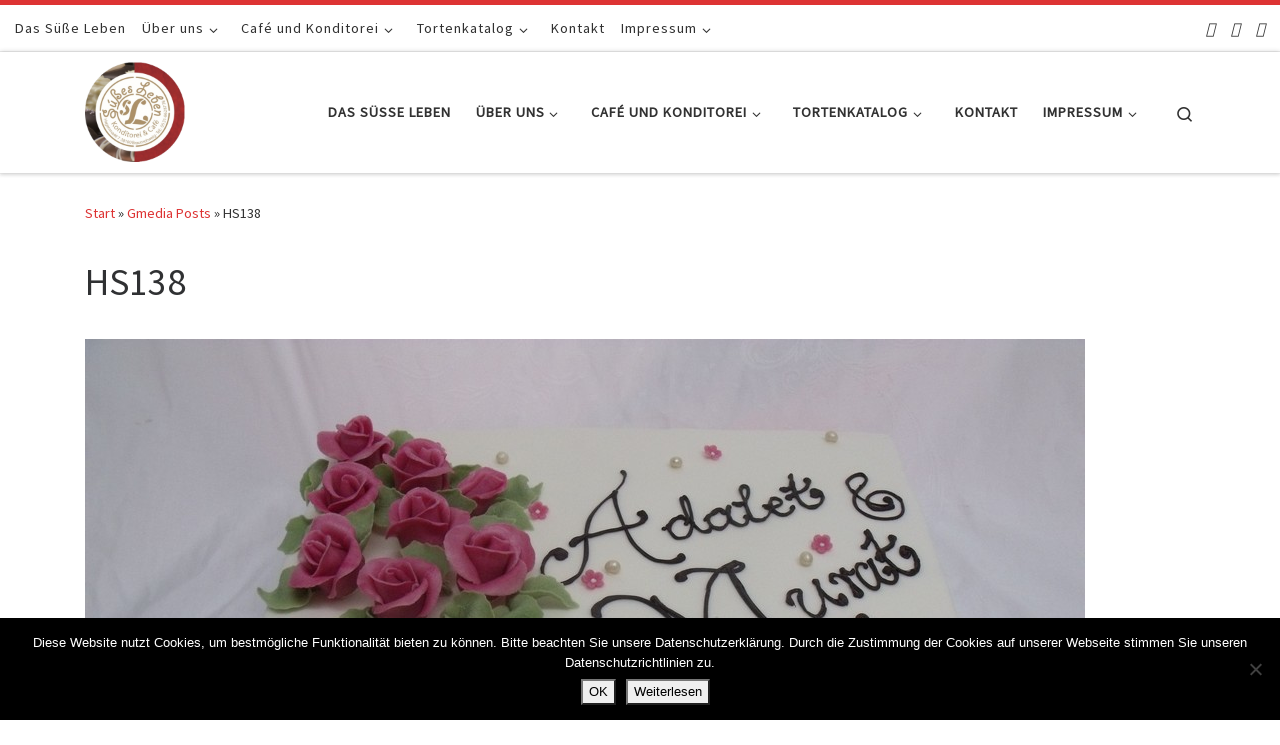

--- FILE ---
content_type: text/html; charset=UTF-8
request_url: https://konditorei-suesses-leben.de/gmedia/hs138-jpg/
body_size: 91186
content:
<!DOCTYPE html>
<!--[if IE 7]>
<html class="ie ie7" lang="de">
<![endif]-->
<!--[if IE 8]>
<html class="ie ie8" lang="de">
<![endif]-->
<!--[if !(IE 7) | !(IE 8)  ]><!-->
<html lang="de" class="no-js">
<!--<![endif]-->
  <head>
  <meta charset="UTF-8" />
  <meta http-equiv="X-UA-Compatible" content="IE=EDGE" />
  <meta name="viewport" content="width=device-width, initial-scale=1.0" />
  <link rel="profile"  href="https://gmpg.org/xfn/11" />
  <link rel="pingback" href="https://konditorei-suesses-leben.de/xmlrpc.php" />
<script>(function(html){html.className = html.className.replace(/\bno-js\b/,'js')})(document.documentElement);</script>
<title>HS138 &#8211; Konditorei Süßes Leben</title>
<meta name='robots' content='max-image-preview:large' />
<link rel='dns-prefetch' href='//maxcdn.bootstrapcdn.com' />
<link rel="alternate" type="application/rss+xml" title="Konditorei Süßes Leben &raquo; Feed" href="https://konditorei-suesses-leben.de/feed/" />
<link rel="alternate" type="application/rss+xml" title="Konditorei Süßes Leben &raquo; Kommentar-Feed" href="https://konditorei-suesses-leben.de/comments/feed/" />
		<!-- Gmedia Open Graph Meta Image -->
		<meta property="og:title" content="HS138"/>
		<meta property="og:description" content="+49 531-8628778"/>
		<meta property="og:image" content="https://konditorei-suesses-leben.de/wp-content/grand-media/image/HS138.jpg"/>
		<!-- End Gmedia Open Graph Meta Image -->
		<link rel="alternate" type="application/rss+xml" title="Konditorei Süßes Leben &raquo; HS138-Kommentar-Feed" href="https://konditorei-suesses-leben.de/gmedia/hs138-jpg/feed/" />
<link rel="alternate" title="oEmbed (JSON)" type="application/json+oembed" href="https://konditorei-suesses-leben.de/wp-json/oembed/1.0/embed?url=https%3A%2F%2Fkonditorei-suesses-leben.de%2Fgmedia%2Fhs138-jpg%2F" />
<link rel="alternate" title="oEmbed (XML)" type="text/xml+oembed" href="https://konditorei-suesses-leben.de/wp-json/oembed/1.0/embed?url=https%3A%2F%2Fkonditorei-suesses-leben.de%2Fgmedia%2Fhs138-jpg%2F&#038;format=xml" />
<style id='wp-img-auto-sizes-contain-inline-css'>
img:is([sizes=auto i],[sizes^="auto," i]){contain-intrinsic-size:3000px 1500px}
/*# sourceURL=wp-img-auto-sizes-contain-inline-css */
</style>
<style id='wp-emoji-styles-inline-css'>

	img.wp-smiley, img.emoji {
		display: inline !important;
		border: none !important;
		box-shadow: none !important;
		height: 1em !important;
		width: 1em !important;
		margin: 0 0.07em !important;
		vertical-align: -0.1em !important;
		background: none !important;
		padding: 0 !important;
	}
/*# sourceURL=wp-emoji-styles-inline-css */
</style>
<style id='wp-block-library-inline-css'>
:root{--wp-block-synced-color:#7a00df;--wp-block-synced-color--rgb:122,0,223;--wp-bound-block-color:var(--wp-block-synced-color);--wp-editor-canvas-background:#ddd;--wp-admin-theme-color:#007cba;--wp-admin-theme-color--rgb:0,124,186;--wp-admin-theme-color-darker-10:#006ba1;--wp-admin-theme-color-darker-10--rgb:0,107,160.5;--wp-admin-theme-color-darker-20:#005a87;--wp-admin-theme-color-darker-20--rgb:0,90,135;--wp-admin-border-width-focus:2px}@media (min-resolution:192dpi){:root{--wp-admin-border-width-focus:1.5px}}.wp-element-button{cursor:pointer}:root .has-very-light-gray-background-color{background-color:#eee}:root .has-very-dark-gray-background-color{background-color:#313131}:root .has-very-light-gray-color{color:#eee}:root .has-very-dark-gray-color{color:#313131}:root .has-vivid-green-cyan-to-vivid-cyan-blue-gradient-background{background:linear-gradient(135deg,#00d084,#0693e3)}:root .has-purple-crush-gradient-background{background:linear-gradient(135deg,#34e2e4,#4721fb 50%,#ab1dfe)}:root .has-hazy-dawn-gradient-background{background:linear-gradient(135deg,#faaca8,#dad0ec)}:root .has-subdued-olive-gradient-background{background:linear-gradient(135deg,#fafae1,#67a671)}:root .has-atomic-cream-gradient-background{background:linear-gradient(135deg,#fdd79a,#004a59)}:root .has-nightshade-gradient-background{background:linear-gradient(135deg,#330968,#31cdcf)}:root .has-midnight-gradient-background{background:linear-gradient(135deg,#020381,#2874fc)}:root{--wp--preset--font-size--normal:16px;--wp--preset--font-size--huge:42px}.has-regular-font-size{font-size:1em}.has-larger-font-size{font-size:2.625em}.has-normal-font-size{font-size:var(--wp--preset--font-size--normal)}.has-huge-font-size{font-size:var(--wp--preset--font-size--huge)}.has-text-align-center{text-align:center}.has-text-align-left{text-align:left}.has-text-align-right{text-align:right}.has-fit-text{white-space:nowrap!important}#end-resizable-editor-section{display:none}.aligncenter{clear:both}.items-justified-left{justify-content:flex-start}.items-justified-center{justify-content:center}.items-justified-right{justify-content:flex-end}.items-justified-space-between{justify-content:space-between}.screen-reader-text{border:0;clip-path:inset(50%);height:1px;margin:-1px;overflow:hidden;padding:0;position:absolute;width:1px;word-wrap:normal!important}.screen-reader-text:focus{background-color:#ddd;clip-path:none;color:#444;display:block;font-size:1em;height:auto;left:5px;line-height:normal;padding:15px 23px 14px;text-decoration:none;top:5px;width:auto;z-index:100000}html :where(.has-border-color){border-style:solid}html :where([style*=border-top-color]){border-top-style:solid}html :where([style*=border-right-color]){border-right-style:solid}html :where([style*=border-bottom-color]){border-bottom-style:solid}html :where([style*=border-left-color]){border-left-style:solid}html :where([style*=border-width]){border-style:solid}html :where([style*=border-top-width]){border-top-style:solid}html :where([style*=border-right-width]){border-right-style:solid}html :where([style*=border-bottom-width]){border-bottom-style:solid}html :where([style*=border-left-width]){border-left-style:solid}html :where(img[class*=wp-image-]){height:auto;max-width:100%}:where(figure){margin:0 0 1em}html :where(.is-position-sticky){--wp-admin--admin-bar--position-offset:var(--wp-admin--admin-bar--height,0px)}@media screen and (max-width:600px){html :where(.is-position-sticky){--wp-admin--admin-bar--position-offset:0px}}

/*# sourceURL=wp-block-library-inline-css */
</style><style id='global-styles-inline-css'>
:root{--wp--preset--aspect-ratio--square: 1;--wp--preset--aspect-ratio--4-3: 4/3;--wp--preset--aspect-ratio--3-4: 3/4;--wp--preset--aspect-ratio--3-2: 3/2;--wp--preset--aspect-ratio--2-3: 2/3;--wp--preset--aspect-ratio--16-9: 16/9;--wp--preset--aspect-ratio--9-16: 9/16;--wp--preset--color--black: #000000;--wp--preset--color--cyan-bluish-gray: #abb8c3;--wp--preset--color--white: #ffffff;--wp--preset--color--pale-pink: #f78da7;--wp--preset--color--vivid-red: #cf2e2e;--wp--preset--color--luminous-vivid-orange: #ff6900;--wp--preset--color--luminous-vivid-amber: #fcb900;--wp--preset--color--light-green-cyan: #7bdcb5;--wp--preset--color--vivid-green-cyan: #00d084;--wp--preset--color--pale-cyan-blue: #8ed1fc;--wp--preset--color--vivid-cyan-blue: #0693e3;--wp--preset--color--vivid-purple: #9b51e0;--wp--preset--gradient--vivid-cyan-blue-to-vivid-purple: linear-gradient(135deg,rgb(6,147,227) 0%,rgb(155,81,224) 100%);--wp--preset--gradient--light-green-cyan-to-vivid-green-cyan: linear-gradient(135deg,rgb(122,220,180) 0%,rgb(0,208,130) 100%);--wp--preset--gradient--luminous-vivid-amber-to-luminous-vivid-orange: linear-gradient(135deg,rgb(252,185,0) 0%,rgb(255,105,0) 100%);--wp--preset--gradient--luminous-vivid-orange-to-vivid-red: linear-gradient(135deg,rgb(255,105,0) 0%,rgb(207,46,46) 100%);--wp--preset--gradient--very-light-gray-to-cyan-bluish-gray: linear-gradient(135deg,rgb(238,238,238) 0%,rgb(169,184,195) 100%);--wp--preset--gradient--cool-to-warm-spectrum: linear-gradient(135deg,rgb(74,234,220) 0%,rgb(151,120,209) 20%,rgb(207,42,186) 40%,rgb(238,44,130) 60%,rgb(251,105,98) 80%,rgb(254,248,76) 100%);--wp--preset--gradient--blush-light-purple: linear-gradient(135deg,rgb(255,206,236) 0%,rgb(152,150,240) 100%);--wp--preset--gradient--blush-bordeaux: linear-gradient(135deg,rgb(254,205,165) 0%,rgb(254,45,45) 50%,rgb(107,0,62) 100%);--wp--preset--gradient--luminous-dusk: linear-gradient(135deg,rgb(255,203,112) 0%,rgb(199,81,192) 50%,rgb(65,88,208) 100%);--wp--preset--gradient--pale-ocean: linear-gradient(135deg,rgb(255,245,203) 0%,rgb(182,227,212) 50%,rgb(51,167,181) 100%);--wp--preset--gradient--electric-grass: linear-gradient(135deg,rgb(202,248,128) 0%,rgb(113,206,126) 100%);--wp--preset--gradient--midnight: linear-gradient(135deg,rgb(2,3,129) 0%,rgb(40,116,252) 100%);--wp--preset--font-size--small: 13px;--wp--preset--font-size--medium: 20px;--wp--preset--font-size--large: 36px;--wp--preset--font-size--x-large: 42px;--wp--preset--spacing--20: 0.44rem;--wp--preset--spacing--30: 0.67rem;--wp--preset--spacing--40: 1rem;--wp--preset--spacing--50: 1.5rem;--wp--preset--spacing--60: 2.25rem;--wp--preset--spacing--70: 3.38rem;--wp--preset--spacing--80: 5.06rem;--wp--preset--shadow--natural: 6px 6px 9px rgba(0, 0, 0, 0.2);--wp--preset--shadow--deep: 12px 12px 50px rgba(0, 0, 0, 0.4);--wp--preset--shadow--sharp: 6px 6px 0px rgba(0, 0, 0, 0.2);--wp--preset--shadow--outlined: 6px 6px 0px -3px rgb(255, 255, 255), 6px 6px rgb(0, 0, 0);--wp--preset--shadow--crisp: 6px 6px 0px rgb(0, 0, 0);}:where(.is-layout-flex){gap: 0.5em;}:where(.is-layout-grid){gap: 0.5em;}body .is-layout-flex{display: flex;}.is-layout-flex{flex-wrap: wrap;align-items: center;}.is-layout-flex > :is(*, div){margin: 0;}body .is-layout-grid{display: grid;}.is-layout-grid > :is(*, div){margin: 0;}:where(.wp-block-columns.is-layout-flex){gap: 2em;}:where(.wp-block-columns.is-layout-grid){gap: 2em;}:where(.wp-block-post-template.is-layout-flex){gap: 1.25em;}:where(.wp-block-post-template.is-layout-grid){gap: 1.25em;}.has-black-color{color: var(--wp--preset--color--black) !important;}.has-cyan-bluish-gray-color{color: var(--wp--preset--color--cyan-bluish-gray) !important;}.has-white-color{color: var(--wp--preset--color--white) !important;}.has-pale-pink-color{color: var(--wp--preset--color--pale-pink) !important;}.has-vivid-red-color{color: var(--wp--preset--color--vivid-red) !important;}.has-luminous-vivid-orange-color{color: var(--wp--preset--color--luminous-vivid-orange) !important;}.has-luminous-vivid-amber-color{color: var(--wp--preset--color--luminous-vivid-amber) !important;}.has-light-green-cyan-color{color: var(--wp--preset--color--light-green-cyan) !important;}.has-vivid-green-cyan-color{color: var(--wp--preset--color--vivid-green-cyan) !important;}.has-pale-cyan-blue-color{color: var(--wp--preset--color--pale-cyan-blue) !important;}.has-vivid-cyan-blue-color{color: var(--wp--preset--color--vivid-cyan-blue) !important;}.has-vivid-purple-color{color: var(--wp--preset--color--vivid-purple) !important;}.has-black-background-color{background-color: var(--wp--preset--color--black) !important;}.has-cyan-bluish-gray-background-color{background-color: var(--wp--preset--color--cyan-bluish-gray) !important;}.has-white-background-color{background-color: var(--wp--preset--color--white) !important;}.has-pale-pink-background-color{background-color: var(--wp--preset--color--pale-pink) !important;}.has-vivid-red-background-color{background-color: var(--wp--preset--color--vivid-red) !important;}.has-luminous-vivid-orange-background-color{background-color: var(--wp--preset--color--luminous-vivid-orange) !important;}.has-luminous-vivid-amber-background-color{background-color: var(--wp--preset--color--luminous-vivid-amber) !important;}.has-light-green-cyan-background-color{background-color: var(--wp--preset--color--light-green-cyan) !important;}.has-vivid-green-cyan-background-color{background-color: var(--wp--preset--color--vivid-green-cyan) !important;}.has-pale-cyan-blue-background-color{background-color: var(--wp--preset--color--pale-cyan-blue) !important;}.has-vivid-cyan-blue-background-color{background-color: var(--wp--preset--color--vivid-cyan-blue) !important;}.has-vivid-purple-background-color{background-color: var(--wp--preset--color--vivid-purple) !important;}.has-black-border-color{border-color: var(--wp--preset--color--black) !important;}.has-cyan-bluish-gray-border-color{border-color: var(--wp--preset--color--cyan-bluish-gray) !important;}.has-white-border-color{border-color: var(--wp--preset--color--white) !important;}.has-pale-pink-border-color{border-color: var(--wp--preset--color--pale-pink) !important;}.has-vivid-red-border-color{border-color: var(--wp--preset--color--vivid-red) !important;}.has-luminous-vivid-orange-border-color{border-color: var(--wp--preset--color--luminous-vivid-orange) !important;}.has-luminous-vivid-amber-border-color{border-color: var(--wp--preset--color--luminous-vivid-amber) !important;}.has-light-green-cyan-border-color{border-color: var(--wp--preset--color--light-green-cyan) !important;}.has-vivid-green-cyan-border-color{border-color: var(--wp--preset--color--vivid-green-cyan) !important;}.has-pale-cyan-blue-border-color{border-color: var(--wp--preset--color--pale-cyan-blue) !important;}.has-vivid-cyan-blue-border-color{border-color: var(--wp--preset--color--vivid-cyan-blue) !important;}.has-vivid-purple-border-color{border-color: var(--wp--preset--color--vivid-purple) !important;}.has-vivid-cyan-blue-to-vivid-purple-gradient-background{background: var(--wp--preset--gradient--vivid-cyan-blue-to-vivid-purple) !important;}.has-light-green-cyan-to-vivid-green-cyan-gradient-background{background: var(--wp--preset--gradient--light-green-cyan-to-vivid-green-cyan) !important;}.has-luminous-vivid-amber-to-luminous-vivid-orange-gradient-background{background: var(--wp--preset--gradient--luminous-vivid-amber-to-luminous-vivid-orange) !important;}.has-luminous-vivid-orange-to-vivid-red-gradient-background{background: var(--wp--preset--gradient--luminous-vivid-orange-to-vivid-red) !important;}.has-very-light-gray-to-cyan-bluish-gray-gradient-background{background: var(--wp--preset--gradient--very-light-gray-to-cyan-bluish-gray) !important;}.has-cool-to-warm-spectrum-gradient-background{background: var(--wp--preset--gradient--cool-to-warm-spectrum) !important;}.has-blush-light-purple-gradient-background{background: var(--wp--preset--gradient--blush-light-purple) !important;}.has-blush-bordeaux-gradient-background{background: var(--wp--preset--gradient--blush-bordeaux) !important;}.has-luminous-dusk-gradient-background{background: var(--wp--preset--gradient--luminous-dusk) !important;}.has-pale-ocean-gradient-background{background: var(--wp--preset--gradient--pale-ocean) !important;}.has-electric-grass-gradient-background{background: var(--wp--preset--gradient--electric-grass) !important;}.has-midnight-gradient-background{background: var(--wp--preset--gradient--midnight) !important;}.has-small-font-size{font-size: var(--wp--preset--font-size--small) !important;}.has-medium-font-size{font-size: var(--wp--preset--font-size--medium) !important;}.has-large-font-size{font-size: var(--wp--preset--font-size--large) !important;}.has-x-large-font-size{font-size: var(--wp--preset--font-size--x-large) !important;}
/*# sourceURL=global-styles-inline-css */
</style>

<style id='classic-theme-styles-inline-css'>
/*! This file is auto-generated */
.wp-block-button__link{color:#fff;background-color:#32373c;border-radius:9999px;box-shadow:none;text-decoration:none;padding:calc(.667em + 2px) calc(1.333em + 2px);font-size:1.125em}.wp-block-file__button{background:#32373c;color:#fff;text-decoration:none}
/*# sourceURL=/wp-includes/css/classic-themes.min.css */
</style>
<link rel='stylesheet' id='contact-form-7-css' href='https://konditorei-suesses-leben.de/wp-content/plugins/contact-form-7/includes/css/styles.css?ver=6.1.4' media='all' />
<link rel='stylesheet' id='cookie-notice-front-css' href='https://konditorei-suesses-leben.de/wp-content/plugins/cookie-notice/css/front.min.css?ver=2.5.11' media='all' />
<link rel='stylesheet' id='iw-defaults-css' href='https://konditorei-suesses-leben.de/wp-content/plugins/widgets-for-siteorigin/inc/../css/defaults.css?ver=1.4.7' media='all' />
<link rel='stylesheet' id='font-awesome-css' href='//maxcdn.bootstrapcdn.com/font-awesome/4.4.0/css/font-awesome.min.css?ver=6.9' media='all' />
<link rel='stylesheet' id='ot-widget-style-css' href='https://konditorei-suesses-leben.de/wp-content/plugins/orange-themes-custom-widgets/css/style-plugins.css?ver=6.9' media='all' />
<link rel='stylesheet' id='customizr-main-css' href='https://konditorei-suesses-leben.de/wp-content/themes/customizr/assets/front/css/style.min.css?ver=4.4.24' media='all' />
<style id='customizr-main-inline-css'>
::-moz-selection{background-color:#dd3333}::selection{background-color:#dd3333}a,.btn-skin:active,.btn-skin:focus,.btn-skin:hover,.btn-skin.inverted,.grid-container__classic .post-type__icon,.post-type__icon:hover .icn-format,.grid-container__classic .post-type__icon:hover .icn-format,[class*='grid-container__'] .entry-title a.czr-title:hover,input[type=checkbox]:checked::before{color:#dd3333}.czr-css-loader > div ,.btn-skin,.btn-skin:active,.btn-skin:focus,.btn-skin:hover,.btn-skin-h-dark,.btn-skin-h-dark.inverted:active,.btn-skin-h-dark.inverted:focus,.btn-skin-h-dark.inverted:hover{border-color:#dd3333}.tc-header.border-top{border-top-color:#dd3333}[class*='grid-container__'] .entry-title a:hover::after,.grid-container__classic .post-type__icon,.btn-skin,.btn-skin.inverted:active,.btn-skin.inverted:focus,.btn-skin.inverted:hover,.btn-skin-h-dark,.btn-skin-h-dark.inverted:active,.btn-skin-h-dark.inverted:focus,.btn-skin-h-dark.inverted:hover,.sidebar .widget-title::after,input[type=radio]:checked::before{background-color:#dd3333}.btn-skin-light:active,.btn-skin-light:focus,.btn-skin-light:hover,.btn-skin-light.inverted{color:#e87575}input:not([type='submit']):not([type='button']):not([type='number']):not([type='checkbox']):not([type='radio']):focus,textarea:focus,.btn-skin-light,.btn-skin-light.inverted,.btn-skin-light:active,.btn-skin-light:focus,.btn-skin-light:hover,.btn-skin-light.inverted:active,.btn-skin-light.inverted:focus,.btn-skin-light.inverted:hover{border-color:#e87575}.btn-skin-light,.btn-skin-light.inverted:active,.btn-skin-light.inverted:focus,.btn-skin-light.inverted:hover{background-color:#e87575}.btn-skin-lightest:active,.btn-skin-lightest:focus,.btn-skin-lightest:hover,.btn-skin-lightest.inverted{color:#ec8a8a}.btn-skin-lightest,.btn-skin-lightest.inverted,.btn-skin-lightest:active,.btn-skin-lightest:focus,.btn-skin-lightest:hover,.btn-skin-lightest.inverted:active,.btn-skin-lightest.inverted:focus,.btn-skin-lightest.inverted:hover{border-color:#ec8a8a}.btn-skin-lightest,.btn-skin-lightest.inverted:active,.btn-skin-lightest.inverted:focus,.btn-skin-lightest.inverted:hover{background-color:#ec8a8a}.pagination,a:hover,a:focus,a:active,.btn-skin-dark:active,.btn-skin-dark:focus,.btn-skin-dark:hover,.btn-skin-dark.inverted,.btn-skin-dark-oh:active,.btn-skin-dark-oh:focus,.btn-skin-dark-oh:hover,.post-info a:not(.btn):hover,.grid-container__classic .post-type__icon .icn-format,[class*='grid-container__'] .hover .entry-title a,.widget-area a:not(.btn):hover,a.czr-format-link:hover,.format-link.hover a.czr-format-link,button[type=submit]:hover,button[type=submit]:active,button[type=submit]:focus,input[type=submit]:hover,input[type=submit]:active,input[type=submit]:focus,.tabs .nav-link:hover,.tabs .nav-link.active,.tabs .nav-link.active:hover,.tabs .nav-link.active:focus{color:#b51e1e}.grid-container__classic.tc-grid-border .grid__item,.btn-skin-dark,.btn-skin-dark.inverted,button[type=submit],input[type=submit],.btn-skin-dark:active,.btn-skin-dark:focus,.btn-skin-dark:hover,.btn-skin-dark.inverted:active,.btn-skin-dark.inverted:focus,.btn-skin-dark.inverted:hover,.btn-skin-h-dark:active,.btn-skin-h-dark:focus,.btn-skin-h-dark:hover,.btn-skin-h-dark.inverted,.btn-skin-h-dark.inverted,.btn-skin-h-dark.inverted,.btn-skin-dark-oh:active,.btn-skin-dark-oh:focus,.btn-skin-dark-oh:hover,.btn-skin-dark-oh.inverted:active,.btn-skin-dark-oh.inverted:focus,.btn-skin-dark-oh.inverted:hover,button[type=submit]:hover,button[type=submit]:active,button[type=submit]:focus,input[type=submit]:hover,input[type=submit]:active,input[type=submit]:focus{border-color:#b51e1e}.btn-skin-dark,.btn-skin-dark.inverted:active,.btn-skin-dark.inverted:focus,.btn-skin-dark.inverted:hover,.btn-skin-h-dark:active,.btn-skin-h-dark:focus,.btn-skin-h-dark:hover,.btn-skin-h-dark.inverted,.btn-skin-h-dark.inverted,.btn-skin-h-dark.inverted,.btn-skin-dark-oh.inverted:active,.btn-skin-dark-oh.inverted:focus,.btn-skin-dark-oh.inverted:hover,.grid-container__classic .post-type__icon:hover,button[type=submit],input[type=submit],.czr-link-hover-underline .widgets-list-layout-links a:not(.btn)::before,.czr-link-hover-underline .widget_archive a:not(.btn)::before,.czr-link-hover-underline .widget_nav_menu a:not(.btn)::before,.czr-link-hover-underline .widget_rss ul a:not(.btn)::before,.czr-link-hover-underline .widget_recent_entries a:not(.btn)::before,.czr-link-hover-underline .widget_categories a:not(.btn)::before,.czr-link-hover-underline .widget_meta a:not(.btn)::before,.czr-link-hover-underline .widget_recent_comments a:not(.btn)::before,.czr-link-hover-underline .widget_pages a:not(.btn)::before,.czr-link-hover-underline .widget_calendar a:not(.btn)::before,[class*='grid-container__'] .hover .entry-title a::after,a.czr-format-link::before,.comment-author a::before,.comment-link::before,.tabs .nav-link.active::before{background-color:#b51e1e}.btn-skin-dark-shaded:active,.btn-skin-dark-shaded:focus,.btn-skin-dark-shaded:hover,.btn-skin-dark-shaded.inverted{background-color:rgba(181,30,30,0.2)}.btn-skin-dark-shaded,.btn-skin-dark-shaded.inverted:active,.btn-skin-dark-shaded.inverted:focus,.btn-skin-dark-shaded.inverted:hover{background-color:rgba(181,30,30,0.8)}
.tc-header.border-top { border-top-width: 5px; border-top-style: solid }
#czr-push-footer { display: none; visibility: hidden; }
        .czr-sticky-footer #czr-push-footer.sticky-footer-enabled { display: block; }
        
/*# sourceURL=customizr-main-inline-css */
</style>
<link rel='stylesheet' id='gmedia-global-frontend-css' href='https://konditorei-suesses-leben.de/wp-content/plugins/grand-media/assets/gmedia.global.front.css?ver=1.15.0' media='all' />
<script id="cookie-notice-front-js-before">
var cnArgs = {"ajaxUrl":"https:\/\/konditorei-suesses-leben.de\/wp-admin\/admin-ajax.php","nonce":"4c3756d7c7","hideEffect":"fade","position":"bottom","onScroll":false,"onScrollOffset":100,"onClick":false,"cookieName":"cookie_notice_accepted","cookieTime":86400,"cookieTimeRejected":2592000,"globalCookie":false,"redirection":false,"cache":false,"revokeCookies":false,"revokeCookiesOpt":"automatic"};

//# sourceURL=cookie-notice-front-js-before
</script>
<script src="https://konditorei-suesses-leben.de/wp-content/plugins/cookie-notice/js/front.min.js?ver=2.5.11" id="cookie-notice-front-js"></script>
<script src="https://konditorei-suesses-leben.de/wp-includes/js/jquery/jquery.min.js?ver=3.7.1" id="jquery-core-js"></script>
<script src="https://konditorei-suesses-leben.de/wp-includes/js/jquery/jquery-migrate.min.js?ver=3.4.1" id="jquery-migrate-js"></script>
<script src="https://konditorei-suesses-leben.de/wp-content/themes/customizr/assets/front/js/libs/modernizr.min.js?ver=4.4.24" id="modernizr-js"></script>
<script src="https://konditorei-suesses-leben.de/wp-includes/js/underscore.min.js?ver=1.13.7" id="underscore-js"></script>
<script id="tc-scripts-js-extra">
var CZRParams = {"assetsPath":"https://konditorei-suesses-leben.de/wp-content/themes/customizr/assets/front/","mainScriptUrl":"https://konditorei-suesses-leben.de/wp-content/themes/customizr/assets/front/js/tc-scripts.min.js?4.4.24","deferFontAwesome":"1","fontAwesomeUrl":"https://konditorei-suesses-leben.de/wp-content/themes/customizr/assets/shared/fonts/fa/css/fontawesome-all.min.css?4.4.24","_disabled":[],"centerSliderImg":"1","isLightBoxEnabled":"1","SmoothScroll":{"Enabled":true,"Options":{"touchpadSupport":false}},"isAnchorScrollEnabled":"","anchorSmoothScrollExclude":{"simple":["[class*=edd]",".carousel-control","[data-toggle=\"modal\"]","[data-toggle=\"dropdown\"]","[data-toggle=\"czr-dropdown\"]","[data-toggle=\"tooltip\"]","[data-toggle=\"popover\"]","[data-toggle=\"collapse\"]","[data-toggle=\"czr-collapse\"]","[data-toggle=\"tab\"]","[data-toggle=\"pill\"]","[data-toggle=\"czr-pill\"]","[class*=upme]","[class*=um-]"],"deep":{"classes":[],"ids":[]}},"timerOnScrollAllBrowsers":"1","centerAllImg":"1","HasComments":"","LoadModernizr":"1","stickyHeader":"","extLinksStyle":"","extLinksTargetExt":"","extLinksSkipSelectors":{"classes":["btn","button"],"ids":[]},"dropcapEnabled":"","dropcapWhere":{"post":"","page":""},"dropcapMinWords":"","dropcapSkipSelectors":{"tags":["IMG","IFRAME","H1","H2","H3","H4","H5","H6","BLOCKQUOTE","UL","OL"],"classes":["btn"],"id":[]},"imgSmartLoadEnabled":"","imgSmartLoadOpts":{"parentSelectors":["[class*=grid-container], .article-container",".__before_main_wrapper",".widget-front",".post-related-articles",".tc-singular-thumbnail-wrapper",".sek-module-inner"],"opts":{"excludeImg":[".tc-holder-img"]}},"imgSmartLoadsForSliders":"1","pluginCompats":[],"isWPMobile":"","menuStickyUserSettings":{"desktop":"stick_up","mobile":"stick_up"},"adminAjaxUrl":"https://konditorei-suesses-leben.de/wp-admin/admin-ajax.php","ajaxUrl":"https://konditorei-suesses-leben.de/?czrajax=1","frontNonce":{"id":"CZRFrontNonce","handle":"e4dfc1ad98"},"isDevMode":"","isModernStyle":"1","i18n":{"Permanently dismiss":"Dauerhaft ausblenden"},"frontNotifications":{"welcome":{"enabled":false,"content":"","dismissAction":"dismiss_welcome_note_front"}},"preloadGfonts":"1","googleFonts":"Source+Sans+Pro","version":"4.4.24"};
//# sourceURL=tc-scripts-js-extra
</script>
<script src="https://konditorei-suesses-leben.de/wp-content/themes/customizr/assets/front/js/tc-scripts.min.js?ver=4.4.24" id="tc-scripts-js" defer></script>
<link rel="https://api.w.org/" href="https://konditorei-suesses-leben.de/wp-json/" /><link rel="EditURI" type="application/rsd+xml" title="RSD" href="https://konditorei-suesses-leben.de/xmlrpc.php?rsd" />
<meta name="generator" content="WordPress 6.9" />
<link rel='shortlink' href='https://konditorei-suesses-leben.de/?p=2182' />

<!-- <meta name="GmediaGallery" version="1.24.1/1.8.0" license="3189:1sl-1818-92b0-81ed" /> -->
              <link rel="preload" as="font" type="font/woff2" href="https://konditorei-suesses-leben.de/wp-content/themes/customizr/assets/shared/fonts/customizr/customizr.woff2?128396981" crossorigin="anonymous"/>
            <link rel="icon" href="https://konditorei-suesses-leben.de/wp-content/uploads/2017/08/cropped-cropped-Untitled1_gross-e1502793375324-32x32.png" sizes="32x32" />
<link rel="icon" href="https://konditorei-suesses-leben.de/wp-content/uploads/2017/08/cropped-cropped-Untitled1_gross-e1502793375324-192x192.png" sizes="192x192" />
<link rel="apple-touch-icon" href="https://konditorei-suesses-leben.de/wp-content/uploads/2017/08/cropped-cropped-Untitled1_gross-e1502793375324-180x180.png" />
<meta name="msapplication-TileImage" content="https://konditorei-suesses-leben.de/wp-content/uploads/2017/08/cropped-cropped-Untitled1_gross-e1502793375324-270x270.png" />
<link rel='stylesheet' id='basecss-css' href='https://konditorei-suesses-leben.de/wp-content/plugins/eu-cookie-law/css/style.css?ver=6.9' media='all' />
</head>

  <body class="wp-singular gmedia-template-default single single-gmedia postid-2182 wp-embed-responsive wp-theme-customizr cookies-not-set czr-link-hover-underline header-skin-light footer-skin-dark czr-no-sidebar czr-full-layout customizr-4-4-24 czr-sticky-footer">
          <a class="screen-reader-text skip-link" href="#content">Zum Inhalt springen</a>
    
    
    <div id="tc-page-wrap" class="">

      <header class="tpnav-header__header tc-header sl-logo_left sticky-brand-shrink-on sticky-transparent border-top czr-submenu-fade" >
    <div class="topbar-navbar__wrapper " >
  <div class="container-fluid">
        <div class="row flex-row flex-lg-nowrap justify-content-start justify-content-lg-end align-items-center topbar-navbar__row">
                    <div class="topbar-nav__container col col-auto d-none d-lg-flex">
          <nav id="topbar-nav" class="topbar-nav__nav">
            <div class="nav__menu-wrapper topbar-nav__menu-wrapper czr-open-on-hover" >
<ul id="topbar-menu" class="topbar-nav__menu regular-nav nav__menu nav"><li id="menu-item-55" class="menu-item menu-item-type-post_type menu-item-object-page menu-item-home menu-item-55"><a href="https://konditorei-suesses-leben.de/" class="nav__link"><span class="nav__title">Das Süße Leben</span></a></li>
<li id="menu-item-66" class="menu-item menu-item-type-post_type menu-item-object-page menu-item-has-children czr-dropdown menu-item-66"><a data-toggle="czr-dropdown" aria-haspopup="true" aria-expanded="false" href="https://konditorei-suesses-leben.de/ueber-uns/" class="nav__link"><span class="nav__title">Über uns</span><span class="caret__dropdown-toggler"><i class="icn-down-small"></i></span></a>
<ul class="dropdown-menu czr-dropdown-menu">
	<li id="menu-item-91" class="menu-item menu-item-type-post_type menu-item-object-page dropdown-item menu-item-91"><a href="https://konditorei-suesses-leben.de/geschichte-hagenmarkt-7/" class="nav__link"><span class="nav__title">Geschichte Hagenmarkt 7</span></a></li>
	<li id="menu-item-90" class="menu-item menu-item-type-post_type menu-item-object-page dropdown-item menu-item-90"><a href="https://konditorei-suesses-leben.de/produktinformationen/" class="nav__link"><span class="nav__title">Produktinformationen</span></a></li>
	<li id="menu-item-62" class="menu-item menu-item-type-post_type menu-item-object-page dropdown-item menu-item-62"><a href="https://konditorei-suesses-leben.de/jobs/" class="nav__link"><span class="nav__title">Jobs</span></a></li>
</ul>
</li>
<li id="menu-item-2899" class="menu-item menu-item-type-post_type menu-item-object-page menu-item-has-children czr-dropdown menu-item-2899"><a data-toggle="czr-dropdown" aria-haspopup="true" aria-expanded="false" href="https://konditorei-suesses-leben.de/cafe-konditorei/" class="nav__link"><span class="nav__title">Café und Konditorei</span><span class="caret__dropdown-toggler"><i class="icn-down-small"></i></span></a>
<ul class="dropdown-menu czr-dropdown-menu">
	<li id="menu-item-64" class="menu-item menu-item-type-post_type menu-item-object-page dropdown-item menu-item-64"><a href="https://konditorei-suesses-leben.de/oeffnungszeiten/" class="nav__link"><span class="nav__title">Öffnungszeiten</span></a></li>
	<li id="menu-item-5993" class="menu-item menu-item-type-post_type menu-item-object-page dropdown-item menu-item-5993"><a href="https://konditorei-suesses-leben.de/fruehstueck-im-suessen-leben/" class="nav__link"><span class="nav__title">Frühstück im Süßen Leben</span></a></li>
</ul>
</li>
<li id="menu-item-5548" class="menu-item menu-item-type-post_type menu-item-object-page menu-item-has-children czr-dropdown menu-item-5548"><a data-toggle="czr-dropdown" aria-haspopup="true" aria-expanded="false" href="https://konditorei-suesses-leben.de/tortenkatalog/" class="nav__link"><span class="nav__title">Tortenkatalog</span><span class="caret__dropdown-toggler"><i class="icn-down-small"></i></span></a>
<ul class="dropdown-menu czr-dropdown-menu">
	<li id="menu-item-2871" class="menu-item menu-item-type-custom menu-item-object-custom menu-item-has-children czr-dropdown-submenu dropdown-item menu-item-2871"><a data-toggle="czr-dropdown" aria-haspopup="true" aria-expanded="false" href="http://#" class="nav__link"><span class="nav__title">Hochzeitstorten</span><span class="caret__dropdown-toggler"><i class="icn-down-small"></i></span></a>
<ul class="dropdown-menu czr-dropdown-menu">
		<li id="menu-item-2870" class="menu-item menu-item-type-post_type menu-item-object-gmedia_gallery dropdown-item menu-item-2870"><a href="https://konditorei-suesses-leben.de/gmedia-gallery/direkt-aufeinandergesetzte-torten/" class="nav__link"><span class="nav__title">Direkt aufeinandergesetzte Torten</span></a></li>
		<li id="menu-item-2868" class="menu-item menu-item-type-post_type menu-item-object-gmedia_gallery dropdown-item menu-item-2868"><a href="https://konditorei-suesses-leben.de/gmedia-gallery/tortenstaender/" class="nav__link"><span class="nav__title">Tortenständer</span></a></li>
		<li id="menu-item-2867" class="menu-item menu-item-type-post_type menu-item-object-gmedia_gallery dropdown-item menu-item-2867"><a href="https://konditorei-suesses-leben.de/gmedia-gallery/einzelne-hochzeitstorten/" class="nav__link"><span class="nav__title">Einzelne Hochzeitstorten</span></a></li>
		<li id="menu-item-2869" class="menu-item menu-item-type-post_type menu-item-object-gmedia_gallery dropdown-item menu-item-2869"><a href="https://konditorei-suesses-leben.de/gmedia-gallery/fruchtige-hochzeitstorten/" class="nav__link"><span class="nav__title">Fruchtige Hochzeitstorten</span></a></li>
</ul>
</li>
	<li id="menu-item-2873" class="menu-item menu-item-type-custom menu-item-object-custom menu-item-has-children czr-dropdown-submenu dropdown-item menu-item-2873"><a data-toggle="czr-dropdown" aria-haspopup="true" aria-expanded="false" href="http://#" class="nav__link"><span class="nav__title">Geburtstagstorten</span><span class="caret__dropdown-toggler"><i class="icn-down-small"></i></span></a>
<ul class="dropdown-menu czr-dropdown-menu">
		<li id="menu-item-2904" class="menu-item menu-item-type-post_type menu-item-object-gmedia_gallery dropdown-item menu-item-2904"><a href="https://konditorei-suesses-leben.de/gmedia-gallery/runder-geburtstag/" class="nav__link"><span class="nav__title">Runder Geburtstag</span></a></li>
		<li id="menu-item-2903" class="menu-item menu-item-type-post_type menu-item-object-gmedia_gallery dropdown-item menu-item-2903"><a href="https://konditorei-suesses-leben.de/gmedia-gallery/kind/" class="nav__link"><span class="nav__title">Kindergeburtstag</span></a></li>
		<li id="menu-item-2906" class="menu-item menu-item-type-post_type menu-item-object-gmedia_gallery dropdown-item menu-item-2906"><a href="https://konditorei-suesses-leben.de/gmedia-gallery/volljaehrigkeit/" class="nav__link"><span class="nav__title">Volljährigkeit</span></a></li>
		<li id="menu-item-2905" class="menu-item menu-item-type-post_type menu-item-object-gmedia_gallery dropdown-item menu-item-2905"><a href="https://konditorei-suesses-leben.de/gmedia-gallery/sonstige-geburtstagstorten/" class="nav__link"><span class="nav__title">Sonstige Geburtstagstorten</span></a></li>
</ul>
</li>
	<li id="menu-item-2581" class="menu-item menu-item-type-post_type menu-item-object-gmedia_gallery dropdown-item menu-item-2581"><a href="https://konditorei-suesses-leben.de/gmedia-gallery/platzkekse/" class="nav__link"><span class="nav__title">Platzkekse</span></a></li>
	<li id="menu-item-2582" class="menu-item menu-item-type-post_type menu-item-object-gmedia_gallery dropdown-item menu-item-2582"><a href="https://konditorei-suesses-leben.de/gmedia-gallery/cupcakes/" class="nav__link"><span class="nav__title">Cupcakes</span></a></li>
	<li id="menu-item-2872" class="menu-item menu-item-type-custom menu-item-object-custom menu-item-has-children czr-dropdown-submenu dropdown-item menu-item-2872"><a data-toggle="czr-dropdown" aria-haspopup="true" aria-expanded="false" href="http://#" class="nav__link"><span class="nav__title">Besondere Anlässe</span><span class="caret__dropdown-toggler"><i class="icn-down-small"></i></span></a>
<ul class="dropdown-menu czr-dropdown-menu">
		<li id="menu-item-1195" class="menu-item menu-item-type-post_type menu-item-object-gmedia_gallery dropdown-item menu-item-1195"><a href="https://konditorei-suesses-leben.de/gmedia-gallery/einschulung/" class="nav__link"><span class="nav__title">Einschulung</span></a></li>
		<li id="menu-item-1843" class="menu-item menu-item-type-post_type menu-item-object-gmedia_gallery dropdown-item menu-item-1843"><a href="https://konditorei-suesses-leben.de/gmedia-gallery/taufe/" class="nav__link"><span class="nav__title">Taufe</span></a></li>
		<li id="menu-item-1841" class="menu-item menu-item-type-post_type menu-item-object-gmedia_gallery dropdown-item menu-item-1841"><a href="https://konditorei-suesses-leben.de/gmedia-gallery/konfirmation/" class="nav__link"><span class="nav__title">Konfirmation</span></a></li>
		<li id="menu-item-1842" class="menu-item menu-item-type-post_type menu-item-object-gmedia_gallery dropdown-item menu-item-1842"><a href="https://konditorei-suesses-leben.de/gmedia-gallery/kommunion/" class="nav__link"><span class="nav__title">Kommunion</span></a></li>
		<li id="menu-item-1845" class="menu-item menu-item-type-post_type menu-item-object-gmedia_gallery dropdown-item menu-item-1845"><a href="https://konditorei-suesses-leben.de/gmedia-gallery/firmung/" class="nav__link"><span class="nav__title">Firmung</span></a></li>
</ul>
</li>
	<li id="menu-item-1502" class="menu-item menu-item-type-post_type menu-item-object-gmedia_gallery dropdown-item menu-item-1502"><a href="https://konditorei-suesses-leben.de/gmedia-gallery/sondertorten/" class="nav__link"><span class="nav__title">Sondertorten</span></a></li>
	<li id="menu-item-5826" class="menu-item menu-item-type-post_type menu-item-object-gmedia_album dropdown-item menu-item-5826"><a href="https://konditorei-suesses-leben.de/gmedia-album/nakes-cakes/" class="nav__link"><span class="nav__title">Nakes Cakes</span></a></li>
	<li id="menu-item-2583" class="menu-item menu-item-type-post_type menu-item-object-gmedia_gallery dropdown-item menu-item-2583"><a href="https://konditorei-suesses-leben.de/gmedia-gallery/standardtorten/" class="nav__link"><span class="nav__title">Standardtorten</span></a></li>
	<li id="menu-item-2579" class="menu-item menu-item-type-post_type menu-item-object-page dropdown-item menu-item-2579"><a href="https://konditorei-suesses-leben.de/saisonales/" class="nav__link"><span class="nav__title">Saisonales</span></a></li>
	<li id="menu-item-2584" class="menu-item menu-item-type-post_type menu-item-object-gmedia_gallery dropdown-item menu-item-2584"><a href="https://konditorei-suesses-leben.de/gmedia-gallery/dessertstuecke/" class="nav__link"><span class="nav__title">Dessertstücke</span></a></li>
	<li id="menu-item-5825" class="menu-item menu-item-type-post_type menu-item-object-gmedia_album dropdown-item menu-item-5825"><a href="https://konditorei-suesses-leben.de/gmedia-album/marzipanfiguren/" class="nav__link"><span class="nav__title">Marzipanfiguren</span></a></li>
	<li id="menu-item-2585" class="menu-item menu-item-type-post_type menu-item-object-gmedia_gallery dropdown-item menu-item-2585"><a href="https://konditorei-suesses-leben.de/gmedia-gallery/herzhaftes/" class="nav__link"><span class="nav__title">Herzhaftes</span></a></li>
</ul>
</li>
<li id="menu-item-63" class="menu-item menu-item-type-post_type menu-item-object-page menu-item-63"><a href="https://konditorei-suesses-leben.de/kontakt/" class="nav__link"><span class="nav__title">Kontakt</span></a></li>
<li id="menu-item-61" class="menu-item menu-item-type-post_type menu-item-object-page menu-item-has-children czr-dropdown menu-item-61"><a data-toggle="czr-dropdown" aria-haspopup="true" aria-expanded="false" href="https://konditorei-suesses-leben.de/impressum/" class="nav__link"><span class="nav__title">Impressum</span><span class="caret__dropdown-toggler"><i class="icn-down-small"></i></span></a>
<ul class="dropdown-menu czr-dropdown-menu">
	<li id="menu-item-2881" class="menu-item menu-item-type-post_type menu-item-object-page menu-item-privacy-policy dropdown-item menu-item-2881"><a href="https://konditorei-suesses-leben.de/datenschutzerklaerung/" class="nav__link"><span class="nav__title">Datenschutzerklärung</span></a></li>
</ul>
</li>
</ul></div>          </nav>
        </div>
                          <div class="topbar-nav__socials social-links col col-auto ">
          <ul class="socials " >
  <li ><a rel="nofollow noopener noreferrer" class="social-icon icon-facebook"  title="Folge uns auf Facebook" aria-label="Folge uns auf Facebook" href="https://de-de.facebook.com/suesses.leben.braunschweig/"  target="_blank" ><i class="fab fa-facebook"></i></a></li> <li ><a rel="nofollow noopener noreferrer" class="social-icon icon-instagram"  title="Folge uns auf Instagram" aria-label="Folge uns auf Instagram" href="https://www.instagram.com/konditoreisuessesleben/"  target="_blank" ><i class="fab fa-instagram"></i></a></li> <li ><a rel="nofollow noopener noreferrer" class="social-icon icon-mail"  title="Schreibt uns" aria-label="Schreibt uns" href="mailto:%20info@konditorei-suesses-leben.de"  target="_blank" ><i class="fas fa-envelope"></i></a></li></ul>
        </div>
                </div>
      </div>
</div>    <div class="primary-navbar__wrapper d-none d-lg-block has-horizontal-menu desktop-sticky" >
  <div class="container">
    <div class="row align-items-center flex-row primary-navbar__row">
      <div class="branding__container col col-auto" >
  <div class="branding align-items-center flex-column ">
    <div class="branding-row d-flex flex-row align-items-center align-self-start">
      <div class="navbar-brand col-auto " >
  <a class="navbar-brand-sitelogo" href="https://konditorei-suesses-leben.de/"  aria-label="Konditorei Süßes Leben | +49 531-8628778" >
    <img src="https://konditorei-suesses-leben.de/wp-content/uploads/2017/08/cropped-Untitled1_gross-e1502793375324.png" alt="Zurück zur Startseite" class="" width="150" height="150" style="max-width:250px;max-height:100px">  </a>
</div>
      </div>
      </div>
</div>
      <div class="primary-nav__container justify-content-lg-around col col-lg-auto flex-lg-column" >
  <div class="primary-nav__wrapper flex-lg-row align-items-center justify-content-end">
              <nav class="primary-nav__nav col" id="primary-nav">
          <div class="nav__menu-wrapper primary-nav__menu-wrapper justify-content-end czr-open-on-hover" >
<ul id="main-menu" class="primary-nav__menu regular-nav nav__menu nav"><li class="menu-item menu-item-type-post_type menu-item-object-page menu-item-home menu-item-55"><a href="https://konditorei-suesses-leben.de/" class="nav__link"><span class="nav__title">Das Süße Leben</span></a></li>
<li class="menu-item menu-item-type-post_type menu-item-object-page menu-item-has-children czr-dropdown menu-item-66"><a data-toggle="czr-dropdown" aria-haspopup="true" aria-expanded="false" href="https://konditorei-suesses-leben.de/ueber-uns/" class="nav__link"><span class="nav__title">Über uns</span><span class="caret__dropdown-toggler"><i class="icn-down-small"></i></span></a>
<ul class="dropdown-menu czr-dropdown-menu">
	<li class="menu-item menu-item-type-post_type menu-item-object-page dropdown-item menu-item-91"><a href="https://konditorei-suesses-leben.de/geschichte-hagenmarkt-7/" class="nav__link"><span class="nav__title">Geschichte Hagenmarkt 7</span></a></li>
	<li class="menu-item menu-item-type-post_type menu-item-object-page dropdown-item menu-item-90"><a href="https://konditorei-suesses-leben.de/produktinformationen/" class="nav__link"><span class="nav__title">Produktinformationen</span></a></li>
	<li class="menu-item menu-item-type-post_type menu-item-object-page dropdown-item menu-item-62"><a href="https://konditorei-suesses-leben.de/jobs/" class="nav__link"><span class="nav__title">Jobs</span></a></li>
</ul>
</li>
<li class="menu-item menu-item-type-post_type menu-item-object-page menu-item-has-children czr-dropdown menu-item-2899"><a data-toggle="czr-dropdown" aria-haspopup="true" aria-expanded="false" href="https://konditorei-suesses-leben.de/cafe-konditorei/" class="nav__link"><span class="nav__title">Café und Konditorei</span><span class="caret__dropdown-toggler"><i class="icn-down-small"></i></span></a>
<ul class="dropdown-menu czr-dropdown-menu">
	<li class="menu-item menu-item-type-post_type menu-item-object-page dropdown-item menu-item-64"><a href="https://konditorei-suesses-leben.de/oeffnungszeiten/" class="nav__link"><span class="nav__title">Öffnungszeiten</span></a></li>
	<li class="menu-item menu-item-type-post_type menu-item-object-page dropdown-item menu-item-5993"><a href="https://konditorei-suesses-leben.de/fruehstueck-im-suessen-leben/" class="nav__link"><span class="nav__title">Frühstück im Süßen Leben</span></a></li>
</ul>
</li>
<li class="menu-item menu-item-type-post_type menu-item-object-page menu-item-has-children czr-dropdown menu-item-5548"><a data-toggle="czr-dropdown" aria-haspopup="true" aria-expanded="false" href="https://konditorei-suesses-leben.de/tortenkatalog/" class="nav__link"><span class="nav__title">Tortenkatalog</span><span class="caret__dropdown-toggler"><i class="icn-down-small"></i></span></a>
<ul class="dropdown-menu czr-dropdown-menu">
	<li class="menu-item menu-item-type-custom menu-item-object-custom menu-item-has-children czr-dropdown-submenu dropdown-item menu-item-2871"><a data-toggle="czr-dropdown" aria-haspopup="true" aria-expanded="false" href="http://#" class="nav__link"><span class="nav__title">Hochzeitstorten</span><span class="caret__dropdown-toggler"><i class="icn-down-small"></i></span></a>
<ul class="dropdown-menu czr-dropdown-menu">
		<li class="menu-item menu-item-type-post_type menu-item-object-gmedia_gallery dropdown-item menu-item-2870"><a href="https://konditorei-suesses-leben.de/gmedia-gallery/direkt-aufeinandergesetzte-torten/" class="nav__link"><span class="nav__title">Direkt aufeinandergesetzte Torten</span></a></li>
		<li class="menu-item menu-item-type-post_type menu-item-object-gmedia_gallery dropdown-item menu-item-2868"><a href="https://konditorei-suesses-leben.de/gmedia-gallery/tortenstaender/" class="nav__link"><span class="nav__title">Tortenständer</span></a></li>
		<li class="menu-item menu-item-type-post_type menu-item-object-gmedia_gallery dropdown-item menu-item-2867"><a href="https://konditorei-suesses-leben.de/gmedia-gallery/einzelne-hochzeitstorten/" class="nav__link"><span class="nav__title">Einzelne Hochzeitstorten</span></a></li>
		<li class="menu-item menu-item-type-post_type menu-item-object-gmedia_gallery dropdown-item menu-item-2869"><a href="https://konditorei-suesses-leben.de/gmedia-gallery/fruchtige-hochzeitstorten/" class="nav__link"><span class="nav__title">Fruchtige Hochzeitstorten</span></a></li>
</ul>
</li>
	<li class="menu-item menu-item-type-custom menu-item-object-custom menu-item-has-children czr-dropdown-submenu dropdown-item menu-item-2873"><a data-toggle="czr-dropdown" aria-haspopup="true" aria-expanded="false" href="http://#" class="nav__link"><span class="nav__title">Geburtstagstorten</span><span class="caret__dropdown-toggler"><i class="icn-down-small"></i></span></a>
<ul class="dropdown-menu czr-dropdown-menu">
		<li class="menu-item menu-item-type-post_type menu-item-object-gmedia_gallery dropdown-item menu-item-2904"><a href="https://konditorei-suesses-leben.de/gmedia-gallery/runder-geburtstag/" class="nav__link"><span class="nav__title">Runder Geburtstag</span></a></li>
		<li class="menu-item menu-item-type-post_type menu-item-object-gmedia_gallery dropdown-item menu-item-2903"><a href="https://konditorei-suesses-leben.de/gmedia-gallery/kind/" class="nav__link"><span class="nav__title">Kindergeburtstag</span></a></li>
		<li class="menu-item menu-item-type-post_type menu-item-object-gmedia_gallery dropdown-item menu-item-2906"><a href="https://konditorei-suesses-leben.de/gmedia-gallery/volljaehrigkeit/" class="nav__link"><span class="nav__title">Volljährigkeit</span></a></li>
		<li class="menu-item menu-item-type-post_type menu-item-object-gmedia_gallery dropdown-item menu-item-2905"><a href="https://konditorei-suesses-leben.de/gmedia-gallery/sonstige-geburtstagstorten/" class="nav__link"><span class="nav__title">Sonstige Geburtstagstorten</span></a></li>
</ul>
</li>
	<li class="menu-item menu-item-type-post_type menu-item-object-gmedia_gallery dropdown-item menu-item-2581"><a href="https://konditorei-suesses-leben.de/gmedia-gallery/platzkekse/" class="nav__link"><span class="nav__title">Platzkekse</span></a></li>
	<li class="menu-item menu-item-type-post_type menu-item-object-gmedia_gallery dropdown-item menu-item-2582"><a href="https://konditorei-suesses-leben.de/gmedia-gallery/cupcakes/" class="nav__link"><span class="nav__title">Cupcakes</span></a></li>
	<li class="menu-item menu-item-type-custom menu-item-object-custom menu-item-has-children czr-dropdown-submenu dropdown-item menu-item-2872"><a data-toggle="czr-dropdown" aria-haspopup="true" aria-expanded="false" href="http://#" class="nav__link"><span class="nav__title">Besondere Anlässe</span><span class="caret__dropdown-toggler"><i class="icn-down-small"></i></span></a>
<ul class="dropdown-menu czr-dropdown-menu">
		<li class="menu-item menu-item-type-post_type menu-item-object-gmedia_gallery dropdown-item menu-item-1195"><a href="https://konditorei-suesses-leben.de/gmedia-gallery/einschulung/" class="nav__link"><span class="nav__title">Einschulung</span></a></li>
		<li class="menu-item menu-item-type-post_type menu-item-object-gmedia_gallery dropdown-item menu-item-1843"><a href="https://konditorei-suesses-leben.de/gmedia-gallery/taufe/" class="nav__link"><span class="nav__title">Taufe</span></a></li>
		<li class="menu-item menu-item-type-post_type menu-item-object-gmedia_gallery dropdown-item menu-item-1841"><a href="https://konditorei-suesses-leben.de/gmedia-gallery/konfirmation/" class="nav__link"><span class="nav__title">Konfirmation</span></a></li>
		<li class="menu-item menu-item-type-post_type menu-item-object-gmedia_gallery dropdown-item menu-item-1842"><a href="https://konditorei-suesses-leben.de/gmedia-gallery/kommunion/" class="nav__link"><span class="nav__title">Kommunion</span></a></li>
		<li class="menu-item menu-item-type-post_type menu-item-object-gmedia_gallery dropdown-item menu-item-1845"><a href="https://konditorei-suesses-leben.de/gmedia-gallery/firmung/" class="nav__link"><span class="nav__title">Firmung</span></a></li>
</ul>
</li>
	<li class="menu-item menu-item-type-post_type menu-item-object-gmedia_gallery dropdown-item menu-item-1502"><a href="https://konditorei-suesses-leben.de/gmedia-gallery/sondertorten/" class="nav__link"><span class="nav__title">Sondertorten</span></a></li>
	<li class="menu-item menu-item-type-post_type menu-item-object-gmedia_album dropdown-item menu-item-5826"><a href="https://konditorei-suesses-leben.de/gmedia-album/nakes-cakes/" class="nav__link"><span class="nav__title">Nakes Cakes</span></a></li>
	<li class="menu-item menu-item-type-post_type menu-item-object-gmedia_gallery dropdown-item menu-item-2583"><a href="https://konditorei-suesses-leben.de/gmedia-gallery/standardtorten/" class="nav__link"><span class="nav__title">Standardtorten</span></a></li>
	<li class="menu-item menu-item-type-post_type menu-item-object-page dropdown-item menu-item-2579"><a href="https://konditorei-suesses-leben.de/saisonales/" class="nav__link"><span class="nav__title">Saisonales</span></a></li>
	<li class="menu-item menu-item-type-post_type menu-item-object-gmedia_gallery dropdown-item menu-item-2584"><a href="https://konditorei-suesses-leben.de/gmedia-gallery/dessertstuecke/" class="nav__link"><span class="nav__title">Dessertstücke</span></a></li>
	<li class="menu-item menu-item-type-post_type menu-item-object-gmedia_album dropdown-item menu-item-5825"><a href="https://konditorei-suesses-leben.de/gmedia-album/marzipanfiguren/" class="nav__link"><span class="nav__title">Marzipanfiguren</span></a></li>
	<li class="menu-item menu-item-type-post_type menu-item-object-gmedia_gallery dropdown-item menu-item-2585"><a href="https://konditorei-suesses-leben.de/gmedia-gallery/herzhaftes/" class="nav__link"><span class="nav__title">Herzhaftes</span></a></li>
</ul>
</li>
<li class="menu-item menu-item-type-post_type menu-item-object-page menu-item-63"><a href="https://konditorei-suesses-leben.de/kontakt/" class="nav__link"><span class="nav__title">Kontakt</span></a></li>
<li class="menu-item menu-item-type-post_type menu-item-object-page menu-item-has-children czr-dropdown menu-item-61"><a data-toggle="czr-dropdown" aria-haspopup="true" aria-expanded="false" href="https://konditorei-suesses-leben.de/impressum/" class="nav__link"><span class="nav__title">Impressum</span><span class="caret__dropdown-toggler"><i class="icn-down-small"></i></span></a>
<ul class="dropdown-menu czr-dropdown-menu">
	<li class="menu-item menu-item-type-post_type menu-item-object-page menu-item-privacy-policy dropdown-item menu-item-2881"><a href="https://konditorei-suesses-leben.de/datenschutzerklaerung/" class="nav__link"><span class="nav__title">Datenschutzerklärung</span></a></li>
</ul>
</li>
</ul></div>        </nav>
    <div class="primary-nav__utils nav__utils col-auto" >
    <ul class="nav utils flex-row flex-nowrap regular-nav">
      <li class="nav__search " >
  <a href="#" class="search-toggle_btn icn-search czr-overlay-toggle_btn"  aria-expanded="false"><span class="sr-only">Search</span></a>
        <div class="czr-search-expand">
      <div class="czr-search-expand-inner"><div class="search-form__container " >
  <form action="https://konditorei-suesses-leben.de/" method="get" class="czr-form search-form">
    <div class="form-group czr-focus">
            <label for="s-696fafcadfb3f" id="lsearch-696fafcadfb3f">
        <span class="screen-reader-text">Suche</span>
        <input id="s-696fafcadfb3f" class="form-control czr-search-field" name="s" type="search" value="" aria-describedby="lsearch-696fafcadfb3f" placeholder="Suchen …">
      </label>
      <button type="submit" class="button"><i class="icn-search"></i><span class="screen-reader-text">Suchen …</span></button>
    </div>
  </form>
</div></div>
    </div>
    </li>
    </ul>
</div>  </div>
</div>
    </div>
  </div>
</div>    <div class="mobile-navbar__wrapper d-lg-none mobile-sticky" >
    <div class="branding__container justify-content-between align-items-center container" >
  <div class="branding flex-column">
    <div class="branding-row d-flex align-self-start flex-row align-items-center">
      <div class="navbar-brand col-auto " >
  <a class="navbar-brand-sitelogo" href="https://konditorei-suesses-leben.de/"  aria-label="Konditorei Süßes Leben | +49 531-8628778" >
    <img src="https://konditorei-suesses-leben.de/wp-content/uploads/2017/08/cropped-Untitled1_gross-e1502793375324.png" alt="Zurück zur Startseite" class="" width="150" height="150" style="max-width:250px;max-height:100px">  </a>
</div>
    </div>
    <span class="header-tagline col col-auto" >
  +49 531-8628778</span>

  </div>
  <div class="mobile-utils__wrapper nav__utils regular-nav">
    <ul class="nav utils row flex-row flex-nowrap">
      <li class="nav__search " >
  <a href="#" class="search-toggle_btn icn-search czr-dropdown" data-aria-haspopup="true" aria-expanded="false"><span class="sr-only">Search</span></a>
        <div class="czr-search-expand">
      <div class="czr-search-expand-inner"><div class="search-form__container " >
  <form action="https://konditorei-suesses-leben.de/" method="get" class="czr-form search-form">
    <div class="form-group czr-focus">
            <label for="s-696fafcae0a7a" id="lsearch-696fafcae0a7a">
        <span class="screen-reader-text">Suche</span>
        <input id="s-696fafcae0a7a" class="form-control czr-search-field" name="s" type="search" value="" aria-describedby="lsearch-696fafcae0a7a" placeholder="Suchen …">
      </label>
      <button type="submit" class="button"><i class="icn-search"></i><span class="screen-reader-text">Suchen …</span></button>
    </div>
  </form>
</div></div>
    </div>
        <ul class="dropdown-menu czr-dropdown-menu">
      <li class="header-search__container container">
  <div class="search-form__container " >
  <form action="https://konditorei-suesses-leben.de/" method="get" class="czr-form search-form">
    <div class="form-group czr-focus">
            <label for="s-696fafcae0f1b" id="lsearch-696fafcae0f1b">
        <span class="screen-reader-text">Suche</span>
        <input id="s-696fafcae0f1b" class="form-control czr-search-field" name="s" type="search" value="" aria-describedby="lsearch-696fafcae0f1b" placeholder="Suchen …">
      </label>
      <button type="submit" class="button"><i class="icn-search"></i><span class="screen-reader-text">Suchen …</span></button>
    </div>
  </form>
</div></li>    </ul>
  </li>
<li class="hamburger-toggler__container " >
  <button class="ham-toggler-menu czr-collapsed" data-toggle="czr-collapse" data-target="#mobile-nav"><span class="ham__toggler-span-wrapper"><span class="line line-1"></span><span class="line line-2"></span><span class="line line-3"></span></span><span class="screen-reader-text">Menü</span></button>
</li>
    </ul>
  </div>
</div>
<div class="mobile-nav__container " >
   <nav class="mobile-nav__nav flex-column czr-collapse" id="mobile-nav">
      <div class="mobile-nav__inner container">
      <div class="nav__menu-wrapper mobile-nav__menu-wrapper czr-open-on-click" >
<ul id="mobile-nav-menu" class="mobile-nav__menu vertical-nav nav__menu flex-column nav"><li class="menu-item menu-item-type-post_type menu-item-object-page menu-item-home menu-item-55"><a href="https://konditorei-suesses-leben.de/" class="nav__link"><span class="nav__title">Das Süße Leben</span></a></li>
<li class="menu-item menu-item-type-post_type menu-item-object-page menu-item-has-children czr-dropdown menu-item-66"><span class="display-flex nav__link-wrapper align-items-start"><a href="https://konditorei-suesses-leben.de/ueber-uns/" class="nav__link"><span class="nav__title">Über uns</span></a><button data-toggle="czr-dropdown" aria-haspopup="true" aria-expanded="false" class="caret__dropdown-toggler czr-btn-link"><i class="icn-down-small"></i></button></span>
<ul class="dropdown-menu czr-dropdown-menu">
	<li class="menu-item menu-item-type-post_type menu-item-object-page dropdown-item menu-item-91"><a href="https://konditorei-suesses-leben.de/geschichte-hagenmarkt-7/" class="nav__link"><span class="nav__title">Geschichte Hagenmarkt 7</span></a></li>
	<li class="menu-item menu-item-type-post_type menu-item-object-page dropdown-item menu-item-90"><a href="https://konditorei-suesses-leben.de/produktinformationen/" class="nav__link"><span class="nav__title">Produktinformationen</span></a></li>
	<li class="menu-item menu-item-type-post_type menu-item-object-page dropdown-item menu-item-62"><a href="https://konditorei-suesses-leben.de/jobs/" class="nav__link"><span class="nav__title">Jobs</span></a></li>
</ul>
</li>
<li class="menu-item menu-item-type-post_type menu-item-object-page menu-item-has-children czr-dropdown menu-item-2899"><span class="display-flex nav__link-wrapper align-items-start"><a href="https://konditorei-suesses-leben.de/cafe-konditorei/" class="nav__link"><span class="nav__title">Café und Konditorei</span></a><button data-toggle="czr-dropdown" aria-haspopup="true" aria-expanded="false" class="caret__dropdown-toggler czr-btn-link"><i class="icn-down-small"></i></button></span>
<ul class="dropdown-menu czr-dropdown-menu">
	<li class="menu-item menu-item-type-post_type menu-item-object-page dropdown-item menu-item-64"><a href="https://konditorei-suesses-leben.de/oeffnungszeiten/" class="nav__link"><span class="nav__title">Öffnungszeiten</span></a></li>
	<li class="menu-item menu-item-type-post_type menu-item-object-page dropdown-item menu-item-5993"><a href="https://konditorei-suesses-leben.de/fruehstueck-im-suessen-leben/" class="nav__link"><span class="nav__title">Frühstück im Süßen Leben</span></a></li>
</ul>
</li>
<li class="menu-item menu-item-type-post_type menu-item-object-page menu-item-has-children czr-dropdown menu-item-5548"><span class="display-flex nav__link-wrapper align-items-start"><a href="https://konditorei-suesses-leben.de/tortenkatalog/" class="nav__link"><span class="nav__title">Tortenkatalog</span></a><button data-toggle="czr-dropdown" aria-haspopup="true" aria-expanded="false" class="caret__dropdown-toggler czr-btn-link"><i class="icn-down-small"></i></button></span>
<ul class="dropdown-menu czr-dropdown-menu">
	<li class="menu-item menu-item-type-custom menu-item-object-custom menu-item-has-children czr-dropdown-submenu dropdown-item menu-item-2871"><span class="display-flex nav__link-wrapper align-items-start"><a href="http://#" class="nav__link"><span class="nav__title">Hochzeitstorten</span></a><button data-toggle="czr-dropdown" aria-haspopup="true" aria-expanded="false" class="caret__dropdown-toggler czr-btn-link"><i class="icn-down-small"></i></button></span>
<ul class="dropdown-menu czr-dropdown-menu">
		<li class="menu-item menu-item-type-post_type menu-item-object-gmedia_gallery dropdown-item menu-item-2870"><a href="https://konditorei-suesses-leben.de/gmedia-gallery/direkt-aufeinandergesetzte-torten/" class="nav__link"><span class="nav__title">Direkt aufeinandergesetzte Torten</span></a></li>
		<li class="menu-item menu-item-type-post_type menu-item-object-gmedia_gallery dropdown-item menu-item-2868"><a href="https://konditorei-suesses-leben.de/gmedia-gallery/tortenstaender/" class="nav__link"><span class="nav__title">Tortenständer</span></a></li>
		<li class="menu-item menu-item-type-post_type menu-item-object-gmedia_gallery dropdown-item menu-item-2867"><a href="https://konditorei-suesses-leben.de/gmedia-gallery/einzelne-hochzeitstorten/" class="nav__link"><span class="nav__title">Einzelne Hochzeitstorten</span></a></li>
		<li class="menu-item menu-item-type-post_type menu-item-object-gmedia_gallery dropdown-item menu-item-2869"><a href="https://konditorei-suesses-leben.de/gmedia-gallery/fruchtige-hochzeitstorten/" class="nav__link"><span class="nav__title">Fruchtige Hochzeitstorten</span></a></li>
</ul>
</li>
	<li class="menu-item menu-item-type-custom menu-item-object-custom menu-item-has-children czr-dropdown-submenu dropdown-item menu-item-2873"><span class="display-flex nav__link-wrapper align-items-start"><a href="http://#" class="nav__link"><span class="nav__title">Geburtstagstorten</span></a><button data-toggle="czr-dropdown" aria-haspopup="true" aria-expanded="false" class="caret__dropdown-toggler czr-btn-link"><i class="icn-down-small"></i></button></span>
<ul class="dropdown-menu czr-dropdown-menu">
		<li class="menu-item menu-item-type-post_type menu-item-object-gmedia_gallery dropdown-item menu-item-2904"><a href="https://konditorei-suesses-leben.de/gmedia-gallery/runder-geburtstag/" class="nav__link"><span class="nav__title">Runder Geburtstag</span></a></li>
		<li class="menu-item menu-item-type-post_type menu-item-object-gmedia_gallery dropdown-item menu-item-2903"><a href="https://konditorei-suesses-leben.de/gmedia-gallery/kind/" class="nav__link"><span class="nav__title">Kindergeburtstag</span></a></li>
		<li class="menu-item menu-item-type-post_type menu-item-object-gmedia_gallery dropdown-item menu-item-2906"><a href="https://konditorei-suesses-leben.de/gmedia-gallery/volljaehrigkeit/" class="nav__link"><span class="nav__title">Volljährigkeit</span></a></li>
		<li class="menu-item menu-item-type-post_type menu-item-object-gmedia_gallery dropdown-item menu-item-2905"><a href="https://konditorei-suesses-leben.de/gmedia-gallery/sonstige-geburtstagstorten/" class="nav__link"><span class="nav__title">Sonstige Geburtstagstorten</span></a></li>
</ul>
</li>
	<li class="menu-item menu-item-type-post_type menu-item-object-gmedia_gallery dropdown-item menu-item-2581"><a href="https://konditorei-suesses-leben.de/gmedia-gallery/platzkekse/" class="nav__link"><span class="nav__title">Platzkekse</span></a></li>
	<li class="menu-item menu-item-type-post_type menu-item-object-gmedia_gallery dropdown-item menu-item-2582"><a href="https://konditorei-suesses-leben.de/gmedia-gallery/cupcakes/" class="nav__link"><span class="nav__title">Cupcakes</span></a></li>
	<li class="menu-item menu-item-type-custom menu-item-object-custom menu-item-has-children czr-dropdown-submenu dropdown-item menu-item-2872"><span class="display-flex nav__link-wrapper align-items-start"><a href="http://#" class="nav__link"><span class="nav__title">Besondere Anlässe</span></a><button data-toggle="czr-dropdown" aria-haspopup="true" aria-expanded="false" class="caret__dropdown-toggler czr-btn-link"><i class="icn-down-small"></i></button></span>
<ul class="dropdown-menu czr-dropdown-menu">
		<li class="menu-item menu-item-type-post_type menu-item-object-gmedia_gallery dropdown-item menu-item-1195"><a href="https://konditorei-suesses-leben.de/gmedia-gallery/einschulung/" class="nav__link"><span class="nav__title">Einschulung</span></a></li>
		<li class="menu-item menu-item-type-post_type menu-item-object-gmedia_gallery dropdown-item menu-item-1843"><a href="https://konditorei-suesses-leben.de/gmedia-gallery/taufe/" class="nav__link"><span class="nav__title">Taufe</span></a></li>
		<li class="menu-item menu-item-type-post_type menu-item-object-gmedia_gallery dropdown-item menu-item-1841"><a href="https://konditorei-suesses-leben.de/gmedia-gallery/konfirmation/" class="nav__link"><span class="nav__title">Konfirmation</span></a></li>
		<li class="menu-item menu-item-type-post_type menu-item-object-gmedia_gallery dropdown-item menu-item-1842"><a href="https://konditorei-suesses-leben.de/gmedia-gallery/kommunion/" class="nav__link"><span class="nav__title">Kommunion</span></a></li>
		<li class="menu-item menu-item-type-post_type menu-item-object-gmedia_gallery dropdown-item menu-item-1845"><a href="https://konditorei-suesses-leben.de/gmedia-gallery/firmung/" class="nav__link"><span class="nav__title">Firmung</span></a></li>
</ul>
</li>
	<li class="menu-item menu-item-type-post_type menu-item-object-gmedia_gallery dropdown-item menu-item-1502"><a href="https://konditorei-suesses-leben.de/gmedia-gallery/sondertorten/" class="nav__link"><span class="nav__title">Sondertorten</span></a></li>
	<li class="menu-item menu-item-type-post_type menu-item-object-gmedia_album dropdown-item menu-item-5826"><a href="https://konditorei-suesses-leben.de/gmedia-album/nakes-cakes/" class="nav__link"><span class="nav__title">Nakes Cakes</span></a></li>
	<li class="menu-item menu-item-type-post_type menu-item-object-gmedia_gallery dropdown-item menu-item-2583"><a href="https://konditorei-suesses-leben.de/gmedia-gallery/standardtorten/" class="nav__link"><span class="nav__title">Standardtorten</span></a></li>
	<li class="menu-item menu-item-type-post_type menu-item-object-page dropdown-item menu-item-2579"><a href="https://konditorei-suesses-leben.de/saisonales/" class="nav__link"><span class="nav__title">Saisonales</span></a></li>
	<li class="menu-item menu-item-type-post_type menu-item-object-gmedia_gallery dropdown-item menu-item-2584"><a href="https://konditorei-suesses-leben.de/gmedia-gallery/dessertstuecke/" class="nav__link"><span class="nav__title">Dessertstücke</span></a></li>
	<li class="menu-item menu-item-type-post_type menu-item-object-gmedia_album dropdown-item menu-item-5825"><a href="https://konditorei-suesses-leben.de/gmedia-album/marzipanfiguren/" class="nav__link"><span class="nav__title">Marzipanfiguren</span></a></li>
	<li class="menu-item menu-item-type-post_type menu-item-object-gmedia_gallery dropdown-item menu-item-2585"><a href="https://konditorei-suesses-leben.de/gmedia-gallery/herzhaftes/" class="nav__link"><span class="nav__title">Herzhaftes</span></a></li>
</ul>
</li>
<li class="menu-item menu-item-type-post_type menu-item-object-page menu-item-63"><a href="https://konditorei-suesses-leben.de/kontakt/" class="nav__link"><span class="nav__title">Kontakt</span></a></li>
<li class="menu-item menu-item-type-post_type menu-item-object-page menu-item-has-children czr-dropdown menu-item-61"><span class="display-flex nav__link-wrapper align-items-start"><a href="https://konditorei-suesses-leben.de/impressum/" class="nav__link"><span class="nav__title">Impressum</span></a><button data-toggle="czr-dropdown" aria-haspopup="true" aria-expanded="false" class="caret__dropdown-toggler czr-btn-link"><i class="icn-down-small"></i></button></span>
<ul class="dropdown-menu czr-dropdown-menu">
	<li class="menu-item menu-item-type-post_type menu-item-object-page menu-item-privacy-policy dropdown-item menu-item-2881"><a href="https://konditorei-suesses-leben.de/datenschutzerklaerung/" class="nav__link"><span class="nav__title">Datenschutzerklärung</span></a></li>
</ul>
</li>
</ul></div>      </div>
  </nav>
</div></div></header>


  
    <div id="main-wrapper" class="section">

                      

          <div class="czr-hot-crumble container page-breadcrumbs" role="navigation" >
  <div class="row">
        <nav class="breadcrumbs col-12"><span class="trail-begin"><a href="https://konditorei-suesses-leben.de" title="Konditorei Süßes Leben" rel="home" class="trail-begin">Start</a></span> <span class="sep">&raquo;</span> <a href="https://konditorei-suesses-leben.de/gmedia/" title="Gmedia Posts">Gmedia Posts</a> <span class="sep">&raquo;</span> <span class="trail-end">HS138</span></nav>  </div>
</div>
          <div class="container" role="main">

            
            <div class="flex-row row column-content-wrapper">

                
                <div id="content" class="col-12 article-container">

                  <article id="post-2182" class="post-2182 gmedia type-gmedia status-publish czr-hentry" >
    <header class="entry-header " >
  <div class="entry-header-inner">
            <h1 class="entry-title">HS138</h1>
        <div class="header-bottom">
      <div class="post-info">
                  <span class="entry-meta">
        </span>      </div>
    </div>
      </div>
</header>  <div class="post-entry tc-content-inner">
    <section class="post-content entry-content " >
            <div class="czr-wp-the-content">
        <div class="GmediaGallery_SinglePage">					<a class="gmedia-item-link" rel="gmedia-item"						href="https://konditorei-suesses-leben.de/wp-content/grand-media/image/HS138.jpg"><img class="gmedia-item"							style="max-width:100%;"							src="https://konditorei-suesses-leben.de/wp-content/grand-media/image/HS138.jpg"							alt="HS138"/></a>										<div class="gmsingle_wrapper gmsingle_clearfix">						<script type="text/html" class="gm_script2html">							<div class="gmsingle_photo_header gmsingle_clearfix">								<div class="gmsingle_name_wrap gmsingle_clearfix">																		<div class="gmsingle_title_author">										<div class="gmsingle_title">											HS138											&nbsp;										</div>										<div class="gmsingle_author_name">											<a class="gmsingle_author_link"												href="https://konditorei-suesses-leben.de/author/dschiwek/">dschiwek</a>										</div>									</div>								</div>							</div>						</script>						<div class="gmsingle_photo_info">							<div class="gmsingle_description_wrap">																<script type="text/html" class="gm_script2html">																			<div class="gmsingle_terms">											<span class="gmsingle_term_label">Album:</span>											<span class="gmsingle_album"><span class="gmsingle_term"><a														href="https://konditorei-suesses-leben.de/gmedia-album/einzelne-hochzeitstorten/">Einzelne Hochzeitstorten</a></span></span>										</div>																				<div class="gmsingle_terms">											<span class="gmsingle_term_label">Kategorien:</span>											<span class="gmsingle_categories"><span class='gmsingle_term'><a href='https://konditorei-suesses-leben.de/gmedia-category/Einzelne Hochzeitstorten/'>Einzelne Hochzeitstorten</a></span></span>										</div>																				<div class="gmsingle_terms">											<span class="gmsingle_term_label">Schlagwörter:</span>											<span class="gmsingle_tags"><span class='gmsingle_term'><a href='https://konditorei-suesses-leben.de/gmedia-tag/Hochzeit/'>#Hochzeit</a></span></span>										</div>																	</script>							</div>							<script type="text/html" class="gm_script2html">																<div class="gmsingle_details_section">									<div class="gmsingle_details_title">Details</div>									<div class="gmsingle_slide_details">																					<div class='gmsingle_exif'>												<div class='gmsingle_label gmsingle_exif_model'>FinePix S1500</div>																									<div class='gmsingle_label_small gmsingle_camera_settings'><span class='gmsingle_exif_focallength'>6mm</span><span class="gmsingle_separator"> / </span><span class='gmsingle_exif_aperture'>ƒ/2.8</span><span class="gmsingle_separator"> / </span><span class='gmsingle_exif_exposure'>10/800s</span><span class="gmsingle_separator"> / </span><span class='gmsingle_exif_iso'>ISO 200</span></div>																							</div>																				<div class='gmsingle_meta'>																							<div class='gmsingle_clearfix'>													<span class='gmsingle_meta_key'>Created</span>													<span class='gmsingle_meta_value'>14. Juli 2002</span>												</div>																						<div class='gmsingle_clearfix'>												<span class='gmsingle_meta_key'>Uploaded</span>												<span class='gmsingle_meta_value'>15. August 2017</span>											</div>										</div>									</div>								</div>							</script>						</div>					</div>					<style>						.gmsingle_clearfix {							display: block;						}						.gmsingle_clearfix::after {							visibility: hidden;							display: block;							font-size: 0;							content: ' ';							clear: both;							height: 0;						}						.gmsingle_wrapper {							margin: 0 auto;						}						.gmsingle_wrapper * {							-webkit-box-sizing: border-box;							-moz-box-sizing: border-box;							box-sizing: border-box;						}						.gmsingle_photo_header {							margin-bottom: 15px;						}						.gmsingle_name_wrap {							padding: 24px 0 2px 80px;							height: 85px;							max-width: 100%;							overflow: hidden;							white-space: nowrap;							position: relative;						}						.gmsingle_name_wrap .gmsingle_user_avatar {							position: absolute;							top: 20px;							left: 0;						}						.gmsingle_name_wrap .gmsingle_user_avatar a.gmsingle_user_avatar_link {							display: block;							text-decoration: none;						}						.gmsingle_name_wrap .gmsingle_user_avatar img {							height: 60px !important;							width: auto;							overflow: hidden;							border-radius: 3px;						}						.gmsingle_name_wrap .gmsingle_title_author {							display: inline-block;							vertical-align: top;							max-width: 100%;						}						.gmsingle_name_wrap .gmsingle_title_author .gmsingle_title {							text-rendering: auto;							font-weight: 100;							font-size: 24px;							width: 100%;							overflow: hidden;							white-space: nowrap;							text-overflow: ellipsis;							margin: 0;							padding: 1px 0;							height: 1.1em;							line-height: 1;							box-sizing: content-box;							letter-spacing: 0;							text-transform: capitalize;						}						.gmsingle_name_wrap .gmsingle_title_author > div {							font-size: 14px;						}						.gmsingle_name_wrap .gmsingle_title_author .gmsingle_author_name {							float: left;						}						.gmsingle_name_wrap .gmsingle_title_author a {							font-size: inherit;						}						.gmsingle_photo_info {							display: flex;							flex-wrap: wrap;						}						.gmsingle_details_title {							margin: 0;							padding: 0;							text-transform: uppercase;							font-size: 18px;							line-height: 1em;							font-weight: 300;							height: 1.1em;							display: inline-block;							overflow: visible;							border: none;						}						.gmsingle_description_wrap {							flex: 1;							overflow: hidden;							min-width: 220px;							max-width: 100%;							padding-right: 7px;							margin-bottom: 30px;						}						.gmsingle_description_wrap .gmsingle_terms {							overflow: hidden;							margin: 0;							position: relative;							font-size: 14px;							font-weight: 300;						}						.gmsingle_description_wrap .gmsingle_term_label {							margin-right: 10px;						}						.gmsingle_description_wrap .gmsingle_term_label:empty {							display: none;						}						.gmsingle_description_wrap .gmsingle_terms .gmsingle_term {							display: inline-block;							margin: 0 12px 1px 0;						}						.gmsingle_description_wrap .gmsingle_terms .gmsingle_term a {							white-space: nowrap;						}						.gmsingle_details_section {							flex: 1;							width: 33%;							padding-right: 7px;							padding-left: 7px;							min-width: 220px;							max-width: 100%;						}						.gmsingle_details_section .gmsingle_slide_details {							margin: 20px 0;						}						.gmsingle_location_section {							flex: 1;							width: 27%;							padding-right: 7px;							padding-left: 7px;							min-width: 220px;							max-width: 100%;						}						.gmsingle_location_section .gmsingle_location_info {							margin: 20px 0;						}						.gmsingle_location_section .gmsingle_location_info * {							display: block;						}						.gmsingle_location_section .gmsingle_location_info img {							width: 100%;							height: auto;						}						.gmsingle_badges {							border-bottom: 1px solid rgba(0, 0, 0, 0.1);							padding-bottom: 17px;							margin-bottom: 12px;							text-align: left;							font-weight: 300;						}						.gmsingle_badges__column {							display: inline-block;							vertical-align: top;							width: 40%;							min-width: 80px;						}						.gmsingle_badges__column .gmsingle_badges__label {							font-size: 14px;						}						.gmsingle_badges__column .gmsingle_badges__count {							font-size: 20px;							line-height: 1em;							margin-top: 1px;						}						.gmsingle_exif {							border-bottom: 1px solid rgba(0, 0, 0, 0.1);							padding-bottom: 12px;							margin-bottom: 12px;							text-align: left;							font-size: 14px;							line-height: 1.7em;							font-weight: 300;						}						.gmsingle_exif .gmsingle_camera_settings .gmsingle_separator {							font-weight: 200;							padding: 0 5px;							display: inline-block;						}						.gmsingle_meta {							padding-bottom: 12px;							margin-bottom: 12px;							text-align: left;							font-size: 14px;							line-height: 1.2em;							font-weight: 300;						}						.gmsingle_meta .gmsingle_meta_key {							float: left;							padding: 3px 0;							width: 40%;							min-width: 80px;						}						.gmsingle_meta .gmsingle_meta_value {							float: left;							white-space: nowrap;							padding: 3px 0;							text-transform: capitalize;						}					</style>					</div>      </div>
      <footer class="post-footer clearfix">
                <div class="row entry-meta justify-content-between align-items-center">
                          </div>
      </footer>
    </section><!-- .entry-content -->
  </div><!-- .post-entry -->
  </article>                </div>

                
            </div><!-- .column-content-wrapper -->

            

          </div><!-- .container -->

          <div id="czr-push-footer" ></div>
    </div><!-- #main-wrapper -->

    
    
<footer id="footer" class="footer__wrapper" >
  <div id="footer-widget-area" class="widget__wrapper" role="complementary" >
  <div class="container widget__container">
    <div class="row">
                      <div id="footer_one" class="col-md-4 col-12">
            
		<aside id="recent-posts-3" class="widget widget_recent_entries">
		<h5 class="widget-title">Neueste Beiträge</h5>
		<ul>
											<li>
					<a href="https://konditorei-suesses-leben.de/baskettballweltmeister-dennis-schroeder-unterschreibt-im-goldenen-buch-von-braunschweig/">Baskettballweltmeister Dennis Schröder unterschreibt im Goldenen Buch von Braunschweig</a>
									</li>
											<li>
					<a href="https://konditorei-suesses-leben.de/das-suesse-leben-erschienen-in-der-braunschweiger-zeitung/">Das Süße Leben erschienen in der Braunschweiger Zeitung</a>
									</li>
											<li>
					<a href="https://konditorei-suesses-leben.de/ihr-fahrplan-zur-perfekten-hochzeits-torte/">Ihr Fahrplan zur perfekten (Hochzeits-)Torte</a>
									</li>
					</ul>

		</aside>          </div>
                  <div id="footer_two" class="col-md-4 col-12">
            <aside id="custom_html-4" class="widget_text widget widget_custom_html"><h5 class="widget-title">Verstärkung gesucht! Jetzt bewerben!</h5><div class="textwidget custom-html-widget">Für unser Team suchen wir dringend Verstärkung. Bitte bewerben Sie sich jetzt!
<br>
Alle Stellenausschreibungen finden Sie im Menü <a href="https://konditorei-suesses-leben.de/jobs">Jobs</a></div></aside>          </div>
                  <div id="footer_three" class="col-md-4 col-12">
                      </div>
                  </div>
  </div>
</div>
<div id="colophon" class="colophon " >
  <div class="container">
    <div class="colophon__row row flex-row justify-content-between">
      <div class="col-12 col-sm-auto">
        <div id="footer__credits" class="footer__credits" >
  <p class="czr-copyright">
    <span class="czr-copyright-text">&copy;&nbsp;2026&nbsp;</span><a class="czr-copyright-link" href="https://konditorei-suesses-leben.de" title="Konditorei Süßes Leben">Konditorei Süßes Leben</a><span class="czr-rights-text">&nbsp;&ndash;&nbsp;Alle Rechte vorbehalten</span>
  </p>
  <p class="czr-credits">
    <span class="czr-designer">
      <span class="czr-wp-powered"><span class="czr-wp-powered-text">Präsentiert von&nbsp;</span><a class="czr-wp-powered-link" title="Präsentiert von WordPress" href="https://de.wordpress.org/" target="_blank" rel="noopener noreferrer">WP</a></span><span class="czr-designer-text">&nbsp;&ndash;&nbsp;Entworfen mit dem <a class="czr-designer-link" href="https://presscustomizr.com/customizr" title="Customizr-Theme">Customizr-Theme</a></span>
    </span>
  </p>
</div>
      </div>
            <div class="col-12 col-sm-auto">
        <div class="social-links">
          <ul class="socials " >
  <li ><a rel="nofollow noopener noreferrer" class="social-icon icon-facebook"  title="Folge uns auf Facebook" aria-label="Folge uns auf Facebook" href="https://de-de.facebook.com/suesses.leben.braunschweig/"  target="_blank" ><i class="fab fa-facebook"></i></a></li> <li ><a rel="nofollow noopener noreferrer" class="social-icon icon-instagram"  title="Folge uns auf Instagram" aria-label="Folge uns auf Instagram" href="https://www.instagram.com/konditoreisuessesleben/"  target="_blank" ><i class="fab fa-instagram"></i></a></li> <li ><a rel="nofollow noopener noreferrer" class="social-icon icon-mail"  title="Schreibt uns" aria-label="Schreibt uns" href="mailto:%20info@konditorei-suesses-leben.de"  target="_blank" ><i class="fas fa-envelope"></i></a></li></ul>
        </div>
      </div>
          </div>
  </div>
</div>
</footer>
    </div><!-- end #tc-page-wrap -->

    <button class="btn czr-btt czr-btta right" ><i class="icn-up-small"></i></button>
<script type="speculationrules">
{"prefetch":[{"source":"document","where":{"and":[{"href_matches":"/*"},{"not":{"href_matches":["/wp-*.php","/wp-admin/*","/wp-content/uploads/*","/wp-content/*","/wp-content/plugins/*","/wp-content/themes/customizr/*","/*\\?(.+)"]}},{"not":{"selector_matches":"a[rel~=\"nofollow\"]"}},{"not":{"selector_matches":".no-prefetch, .no-prefetch a"}}]},"eagerness":"conservative"}]}
</script>
<script src="https://konditorei-suesses-leben.de/wp-includes/js/dist/hooks.min.js?ver=dd5603f07f9220ed27f1" id="wp-hooks-js"></script>
<script src="https://konditorei-suesses-leben.de/wp-includes/js/dist/i18n.min.js?ver=c26c3dc7bed366793375" id="wp-i18n-js"></script>
<script id="wp-i18n-js-after">
wp.i18n.setLocaleData( { 'text direction\u0004ltr': [ 'ltr' ] } );
//# sourceURL=wp-i18n-js-after
</script>
<script src="https://konditorei-suesses-leben.de/wp-content/plugins/contact-form-7/includes/swv/js/index.js?ver=6.1.4" id="swv-js"></script>
<script id="contact-form-7-js-translations">
( function( domain, translations ) {
	var localeData = translations.locale_data[ domain ] || translations.locale_data.messages;
	localeData[""].domain = domain;
	wp.i18n.setLocaleData( localeData, domain );
} )( "contact-form-7", {"translation-revision-date":"2025-10-26 03:28:49+0000","generator":"GlotPress\/4.0.3","domain":"messages","locale_data":{"messages":{"":{"domain":"messages","plural-forms":"nplurals=2; plural=n != 1;","lang":"de"},"This contact form is placed in the wrong place.":["Dieses Kontaktformular wurde an der falschen Stelle platziert."],"Error:":["Fehler:"]}},"comment":{"reference":"includes\/js\/index.js"}} );
//# sourceURL=contact-form-7-js-translations
</script>
<script id="contact-form-7-js-before">
var wpcf7 = {
    "api": {
        "root": "https:\/\/konditorei-suesses-leben.de\/wp-json\/",
        "namespace": "contact-form-7\/v1"
    }
};
//# sourceURL=contact-form-7-js-before
</script>
<script src="https://konditorei-suesses-leben.de/wp-content/plugins/contact-form-7/includes/js/index.js?ver=6.1.4" id="contact-form-7-js"></script>
<script src="https://konditorei-suesses-leben.de/wp-includes/js/jquery/ui/core.min.js?ver=1.13.3" id="jquery-ui-core-js"></script>
<script src="https://konditorei-suesses-leben.de/wp-content/themes/customizr/assets/front/js/libs/retina.min.js?ver=4.4.24" id="retinajs-js"></script>
<script id="gmedia-global-frontend-js-extra">
var GmediaGallery = {"ajaxurl":"https://konditorei-suesses-leben.de/wp-admin/admin-ajax.php","nonce":"34700c745b","upload_dirurl":"https://konditorei-suesses-leben.de/wp-content/grand-media","plugin_dirurl":"https://konditorei-suesses-leben.de/wp-content/grand-media","license":"3189:1sl-1818-92b0-81ed","license2":"39fd3a177cb7d26267693ed991136e79","google_api_key":""};
//# sourceURL=gmedia-global-frontend-js-extra
</script>
<script src="https://konditorei-suesses-leben.de/wp-content/plugins/grand-media/assets/gmedia.global.front.js?ver=1.13.0" id="gmedia-global-frontend-js"></script>
<script id="eucookielaw-scripts-js-extra">
var eucookielaw_data = {"euCookieSet":"1","autoBlock":"0","expireTimer":"1","scrollConsent":"0","networkShareURL":"","isCookiePage":"","isRefererWebsite":""};
//# sourceURL=eucookielaw-scripts-js-extra
</script>
<script src="https://konditorei-suesses-leben.de/wp-content/plugins/eu-cookie-law/js/scripts.js?ver=3.1.6" id="eucookielaw-scripts-js"></script>
<script id="wp-emoji-settings" type="application/json">
{"baseUrl":"https://s.w.org/images/core/emoji/17.0.2/72x72/","ext":".png","svgUrl":"https://s.w.org/images/core/emoji/17.0.2/svg/","svgExt":".svg","source":{"concatemoji":"https://konditorei-suesses-leben.de/wp-includes/js/wp-emoji-release.min.js?ver=6.9"}}
</script>
<script type="module">
/*! This file is auto-generated */
const a=JSON.parse(document.getElementById("wp-emoji-settings").textContent),o=(window._wpemojiSettings=a,"wpEmojiSettingsSupports"),s=["flag","emoji"];function i(e){try{var t={supportTests:e,timestamp:(new Date).valueOf()};sessionStorage.setItem(o,JSON.stringify(t))}catch(e){}}function c(e,t,n){e.clearRect(0,0,e.canvas.width,e.canvas.height),e.fillText(t,0,0);t=new Uint32Array(e.getImageData(0,0,e.canvas.width,e.canvas.height).data);e.clearRect(0,0,e.canvas.width,e.canvas.height),e.fillText(n,0,0);const a=new Uint32Array(e.getImageData(0,0,e.canvas.width,e.canvas.height).data);return t.every((e,t)=>e===a[t])}function p(e,t){e.clearRect(0,0,e.canvas.width,e.canvas.height),e.fillText(t,0,0);var n=e.getImageData(16,16,1,1);for(let e=0;e<n.data.length;e++)if(0!==n.data[e])return!1;return!0}function u(e,t,n,a){switch(t){case"flag":return n(e,"\ud83c\udff3\ufe0f\u200d\u26a7\ufe0f","\ud83c\udff3\ufe0f\u200b\u26a7\ufe0f")?!1:!n(e,"\ud83c\udde8\ud83c\uddf6","\ud83c\udde8\u200b\ud83c\uddf6")&&!n(e,"\ud83c\udff4\udb40\udc67\udb40\udc62\udb40\udc65\udb40\udc6e\udb40\udc67\udb40\udc7f","\ud83c\udff4\u200b\udb40\udc67\u200b\udb40\udc62\u200b\udb40\udc65\u200b\udb40\udc6e\u200b\udb40\udc67\u200b\udb40\udc7f");case"emoji":return!a(e,"\ud83e\u1fac8")}return!1}function f(e,t,n,a){let r;const o=(r="undefined"!=typeof WorkerGlobalScope&&self instanceof WorkerGlobalScope?new OffscreenCanvas(300,150):document.createElement("canvas")).getContext("2d",{willReadFrequently:!0}),s=(o.textBaseline="top",o.font="600 32px Arial",{});return e.forEach(e=>{s[e]=t(o,e,n,a)}),s}function r(e){var t=document.createElement("script");t.src=e,t.defer=!0,document.head.appendChild(t)}a.supports={everything:!0,everythingExceptFlag:!0},new Promise(t=>{let n=function(){try{var e=JSON.parse(sessionStorage.getItem(o));if("object"==typeof e&&"number"==typeof e.timestamp&&(new Date).valueOf()<e.timestamp+604800&&"object"==typeof e.supportTests)return e.supportTests}catch(e){}return null}();if(!n){if("undefined"!=typeof Worker&&"undefined"!=typeof OffscreenCanvas&&"undefined"!=typeof URL&&URL.createObjectURL&&"undefined"!=typeof Blob)try{var e="postMessage("+f.toString()+"("+[JSON.stringify(s),u.toString(),c.toString(),p.toString()].join(",")+"));",a=new Blob([e],{type:"text/javascript"});const r=new Worker(URL.createObjectURL(a),{name:"wpTestEmojiSupports"});return void(r.onmessage=e=>{i(n=e.data),r.terminate(),t(n)})}catch(e){}i(n=f(s,u,c,p))}t(n)}).then(e=>{for(const n in e)a.supports[n]=e[n],a.supports.everything=a.supports.everything&&a.supports[n],"flag"!==n&&(a.supports.everythingExceptFlag=a.supports.everythingExceptFlag&&a.supports[n]);var t;a.supports.everythingExceptFlag=a.supports.everythingExceptFlag&&!a.supports.flag,a.supports.everything||((t=a.source||{}).concatemoji?r(t.concatemoji):t.wpemoji&&t.twemoji&&(r(t.twemoji),r(t.wpemoji)))});
//# sourceURL=https://konditorei-suesses-leben.de/wp-includes/js/wp-emoji-loader.min.js
</script>

		<!-- Cookie Notice plugin v2.5.11 by Hu-manity.co https://hu-manity.co/ -->
		<div id="cookie-notice" role="dialog" class="cookie-notice-hidden cookie-revoke-hidden cn-position-bottom" aria-label="Cookie Notice" style="background-color: rgba(0,0,0,1);"><div class="cookie-notice-container" style="color: #fff"><span id="cn-notice-text" class="cn-text-container">Diese Website nutzt Cookies, um bestmögliche Funktionalität bieten zu können. Bitte beachten Sie unsere Datenschutzerklärung. Durch die Zustimmung der Cookies auf unserer Webseite stimmen Sie unseren Datenschutzrichtlinien zu.</span><span id="cn-notice-buttons" class="cn-buttons-container"><button id="cn-accept-cookie" data-cookie-set="accept" class="cn-set-cookie cn-button cn-button-custom button" aria-label="OK">OK</button><button data-link-url="https://konditorei-suesses-leben.de/datenschutzerklaerung/" data-link-target="_blank" id="cn-more-info" class="cn-more-info cn-button cn-button-custom button" aria-label="Weiterlesen">Weiterlesen</button></span><button type="button" id="cn-close-notice" data-cookie-set="accept" class="cn-close-icon" aria-label="Nein"></button></div>
			
		</div>
		<!-- / Cookie Notice plugin -->  </body>
  </html>
